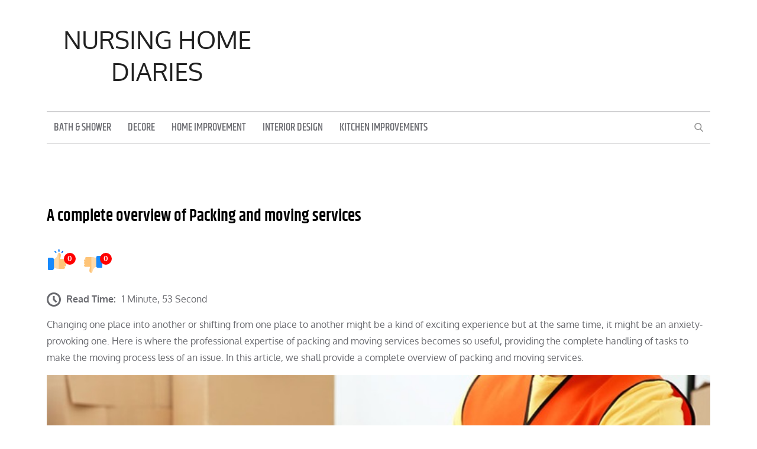

--- FILE ---
content_type: text/html; charset=UTF-8
request_url: https://nursinghomediaries.com/a-complete-overview-of-packing-and-moving-services/
body_size: 32599
content:
		<!DOCTYPE html>
			<html lang="en-US">
	<head>
		<meta charset="UTF-8">
		<meta name="viewport" content="width=device-width, initial-scale=1, maximum-scale=1">
		<link rel="profile" href="https://gmpg.org/xfn/11">
		<meta name='robots' content='index, follow, max-image-preview:large, max-snippet:-1, max-video-preview:-1' />

	<!-- This site is optimized with the Yoast SEO plugin v26.8 - https://yoast.com/product/yoast-seo-wordpress/ -->
	<title>A complete overview of Packing and moving services - Nursing Home Diaries</title>
	<link rel="canonical" href="https://nursinghomediaries.com/a-complete-overview-of-packing-and-moving-services/" />
	<meta property="og:locale" content="en_US" />
	<meta property="og:type" content="article" />
	<meta property="og:title" content="A complete overview of Packing and moving services - Nursing Home Diaries" />
	<meta property="og:description" content="Changing one place into another or shifting from one place to another might be a kind of exciting experience but at the same time, it&hellip;" />
	<meta property="og:url" content="https://nursinghomediaries.com/a-complete-overview-of-packing-and-moving-services/" />
	<meta property="og:site_name" content="Nursing Home Diaries" />
	<meta property="article:published_time" content="2024-02-16T13:30:07+00:00" />
	<meta property="article:modified_time" content="2024-02-16T13:30:54+00:00" />
	<meta property="og:image" content="https://nursinghomediaries.com/wp-content/uploads/2024/02/c-1.jpg" />
	<meta property="og:image:width" content="720" />
	<meta property="og:image:height" content="540" />
	<meta property="og:image:type" content="image/jpeg" />
	<meta name="author" content="Mary M. Lyons" />
	<meta name="twitter:card" content="summary_large_image" />
	<meta name="twitter:label1" content="Written by" />
	<meta name="twitter:data1" content="Mary M. Lyons" />
	<meta name="twitter:label2" content="Est. reading time" />
	<meta name="twitter:data2" content="2 minutes" />
	<script type="application/ld+json" class="yoast-schema-graph">{"@context":"https://schema.org","@graph":[{"@type":"Article","@id":"https://nursinghomediaries.com/a-complete-overview-of-packing-and-moving-services/#article","isPartOf":{"@id":"https://nursinghomediaries.com/a-complete-overview-of-packing-and-moving-services/"},"author":{"name":"Mary M. Lyons","@id":"https://nursinghomediaries.com/#/schema/person/c0a431c10d80a4891de276eb963afe69"},"headline":"A complete overview of Packing and moving services","datePublished":"2024-02-16T13:30:07+00:00","dateModified":"2024-02-16T13:30:54+00:00","mainEntityOfPage":{"@id":"https://nursinghomediaries.com/a-complete-overview-of-packing-and-moving-services/"},"wordCount":379,"commentCount":0,"image":{"@id":"https://nursinghomediaries.com/a-complete-overview-of-packing-and-moving-services/#primaryimage"},"thumbnailUrl":"https://nursinghomediaries.com/wp-content/uploads/2024/02/c-1.jpg","articleSection":["Moving"],"inLanguage":"en-US"},{"@type":"WebPage","@id":"https://nursinghomediaries.com/a-complete-overview-of-packing-and-moving-services/","url":"https://nursinghomediaries.com/a-complete-overview-of-packing-and-moving-services/","name":"A complete overview of Packing and moving services - Nursing Home Diaries","isPartOf":{"@id":"https://nursinghomediaries.com/#website"},"primaryImageOfPage":{"@id":"https://nursinghomediaries.com/a-complete-overview-of-packing-and-moving-services/#primaryimage"},"image":{"@id":"https://nursinghomediaries.com/a-complete-overview-of-packing-and-moving-services/#primaryimage"},"thumbnailUrl":"https://nursinghomediaries.com/wp-content/uploads/2024/02/c-1.jpg","datePublished":"2024-02-16T13:30:07+00:00","dateModified":"2024-02-16T13:30:54+00:00","author":{"@id":"https://nursinghomediaries.com/#/schema/person/c0a431c10d80a4891de276eb963afe69"},"breadcrumb":{"@id":"https://nursinghomediaries.com/a-complete-overview-of-packing-and-moving-services/#breadcrumb"},"inLanguage":"en-US","potentialAction":[{"@type":"ReadAction","target":["https://nursinghomediaries.com/a-complete-overview-of-packing-and-moving-services/"]}]},{"@type":"ImageObject","inLanguage":"en-US","@id":"https://nursinghomediaries.com/a-complete-overview-of-packing-and-moving-services/#primaryimage","url":"https://nursinghomediaries.com/wp-content/uploads/2024/02/c-1.jpg","contentUrl":"https://nursinghomediaries.com/wp-content/uploads/2024/02/c-1.jpg","width":720,"height":540},{"@type":"BreadcrumbList","@id":"https://nursinghomediaries.com/a-complete-overview-of-packing-and-moving-services/#breadcrumb","itemListElement":[{"@type":"ListItem","position":1,"name":"Home","item":"https://nursinghomediaries.com/"},{"@type":"ListItem","position":2,"name":"A complete overview of Packing and moving services"}]},{"@type":"WebSite","@id":"https://nursinghomediaries.com/#website","url":"https://nursinghomediaries.com/","name":"Nursing Home Diaries","description":"Home Blog","potentialAction":[{"@type":"SearchAction","target":{"@type":"EntryPoint","urlTemplate":"https://nursinghomediaries.com/?s={search_term_string}"},"query-input":{"@type":"PropertyValueSpecification","valueRequired":true,"valueName":"search_term_string"}}],"inLanguage":"en-US"},{"@type":"Person","@id":"https://nursinghomediaries.com/#/schema/person/c0a431c10d80a4891de276eb963afe69","name":"Mary M. Lyons","image":{"@type":"ImageObject","inLanguage":"en-US","@id":"https://nursinghomediaries.com/#/schema/person/image/","url":"https://secure.gravatar.com/avatar/637f518eea068ed964ece409b31aae03bd04d5290826102d45fd4174a866a426?s=96&d=mm&r=g","contentUrl":"https://secure.gravatar.com/avatar/637f518eea068ed964ece409b31aae03bd04d5290826102d45fd4174a866a426?s=96&d=mm&r=g","caption":"Mary M. Lyons"},"url":"https://nursinghomediaries.com/author/mary-m-lyons/"}]}</script>
	<!-- / Yoast SEO plugin. -->


<link href='https://fonts.gstatic.com' crossorigin rel='preconnect' />
<link rel="alternate" type="application/rss+xml" title="Nursing Home Diaries &raquo; Feed" href="https://nursinghomediaries.com/feed/" />
<link rel="alternate" title="oEmbed (JSON)" type="application/json+oembed" href="https://nursinghomediaries.com/wp-json/oembed/1.0/embed?url=https%3A%2F%2Fnursinghomediaries.com%2Fa-complete-overview-of-packing-and-moving-services%2F" />
<link rel="alternate" title="oEmbed (XML)" type="text/xml+oembed" href="https://nursinghomediaries.com/wp-json/oembed/1.0/embed?url=https%3A%2F%2Fnursinghomediaries.com%2Fa-complete-overview-of-packing-and-moving-services%2F&#038;format=xml" />
<style id='wp-img-auto-sizes-contain-inline-css' type='text/css'>
img:is([sizes=auto i],[sizes^="auto," i]){contain-intrinsic-size:3000px 1500px}
/*# sourceURL=wp-img-auto-sizes-contain-inline-css */
</style>
<style id='wp-emoji-styles-inline-css' type='text/css'>

	img.wp-smiley, img.emoji {
		display: inline !important;
		border: none !important;
		box-shadow: none !important;
		height: 1em !important;
		width: 1em !important;
		margin: 0 0.07em !important;
		vertical-align: -0.1em !important;
		background: none !important;
		padding: 0 !important;
	}
/*# sourceURL=wp-emoji-styles-inline-css */
</style>
<style id='wp-block-library-inline-css' type='text/css'>
:root{--wp-block-synced-color:#7a00df;--wp-block-synced-color--rgb:122,0,223;--wp-bound-block-color:var(--wp-block-synced-color);--wp-editor-canvas-background:#ddd;--wp-admin-theme-color:#007cba;--wp-admin-theme-color--rgb:0,124,186;--wp-admin-theme-color-darker-10:#006ba1;--wp-admin-theme-color-darker-10--rgb:0,107,160.5;--wp-admin-theme-color-darker-20:#005a87;--wp-admin-theme-color-darker-20--rgb:0,90,135;--wp-admin-border-width-focus:2px}@media (min-resolution:192dpi){:root{--wp-admin-border-width-focus:1.5px}}.wp-element-button{cursor:pointer}:root .has-very-light-gray-background-color{background-color:#eee}:root .has-very-dark-gray-background-color{background-color:#313131}:root .has-very-light-gray-color{color:#eee}:root .has-very-dark-gray-color{color:#313131}:root .has-vivid-green-cyan-to-vivid-cyan-blue-gradient-background{background:linear-gradient(135deg,#00d084,#0693e3)}:root .has-purple-crush-gradient-background{background:linear-gradient(135deg,#34e2e4,#4721fb 50%,#ab1dfe)}:root .has-hazy-dawn-gradient-background{background:linear-gradient(135deg,#faaca8,#dad0ec)}:root .has-subdued-olive-gradient-background{background:linear-gradient(135deg,#fafae1,#67a671)}:root .has-atomic-cream-gradient-background{background:linear-gradient(135deg,#fdd79a,#004a59)}:root .has-nightshade-gradient-background{background:linear-gradient(135deg,#330968,#31cdcf)}:root .has-midnight-gradient-background{background:linear-gradient(135deg,#020381,#2874fc)}:root{--wp--preset--font-size--normal:16px;--wp--preset--font-size--huge:42px}.has-regular-font-size{font-size:1em}.has-larger-font-size{font-size:2.625em}.has-normal-font-size{font-size:var(--wp--preset--font-size--normal)}.has-huge-font-size{font-size:var(--wp--preset--font-size--huge)}.has-text-align-center{text-align:center}.has-text-align-left{text-align:left}.has-text-align-right{text-align:right}.has-fit-text{white-space:nowrap!important}#end-resizable-editor-section{display:none}.aligncenter{clear:both}.items-justified-left{justify-content:flex-start}.items-justified-center{justify-content:center}.items-justified-right{justify-content:flex-end}.items-justified-space-between{justify-content:space-between}.screen-reader-text{border:0;clip-path:inset(50%);height:1px;margin:-1px;overflow:hidden;padding:0;position:absolute;width:1px;word-wrap:normal!important}.screen-reader-text:focus{background-color:#ddd;clip-path:none;color:#444;display:block;font-size:1em;height:auto;left:5px;line-height:normal;padding:15px 23px 14px;text-decoration:none;top:5px;width:auto;z-index:100000}html :where(.has-border-color){border-style:solid}html :where([style*=border-top-color]){border-top-style:solid}html :where([style*=border-right-color]){border-right-style:solid}html :where([style*=border-bottom-color]){border-bottom-style:solid}html :where([style*=border-left-color]){border-left-style:solid}html :where([style*=border-width]){border-style:solid}html :where([style*=border-top-width]){border-top-style:solid}html :where([style*=border-right-width]){border-right-style:solid}html :where([style*=border-bottom-width]){border-bottom-style:solid}html :where([style*=border-left-width]){border-left-style:solid}html :where(img[class*=wp-image-]){height:auto;max-width:100%}:where(figure){margin:0 0 1em}html :where(.is-position-sticky){--wp-admin--admin-bar--position-offset:var(--wp-admin--admin-bar--height,0px)}@media screen and (max-width:600px){html :where(.is-position-sticky){--wp-admin--admin-bar--position-offset:0px}}

/*# sourceURL=wp-block-library-inline-css */
</style><style id='global-styles-inline-css' type='text/css'>
:root{--wp--preset--aspect-ratio--square: 1;--wp--preset--aspect-ratio--4-3: 4/3;--wp--preset--aspect-ratio--3-4: 3/4;--wp--preset--aspect-ratio--3-2: 3/2;--wp--preset--aspect-ratio--2-3: 2/3;--wp--preset--aspect-ratio--16-9: 16/9;--wp--preset--aspect-ratio--9-16: 9/16;--wp--preset--color--black: #2f3633;--wp--preset--color--cyan-bluish-gray: #abb8c3;--wp--preset--color--white: #ffffff;--wp--preset--color--pale-pink: #f78da7;--wp--preset--color--vivid-red: #cf2e2e;--wp--preset--color--luminous-vivid-orange: #ff6900;--wp--preset--color--luminous-vivid-amber: #fcb900;--wp--preset--color--light-green-cyan: #7bdcb5;--wp--preset--color--vivid-green-cyan: #00d084;--wp--preset--color--pale-cyan-blue: #8ed1fc;--wp--preset--color--vivid-cyan-blue: #0693e3;--wp--preset--color--vivid-purple: #9b51e0;--wp--preset--color--blue: #2c7dfa;--wp--preset--color--green: #07d79c;--wp--preset--color--orange: #ff8737;--wp--preset--color--grey: #82868b;--wp--preset--gradient--vivid-cyan-blue-to-vivid-purple: linear-gradient(135deg,rgb(6,147,227) 0%,rgb(155,81,224) 100%);--wp--preset--gradient--light-green-cyan-to-vivid-green-cyan: linear-gradient(135deg,rgb(122,220,180) 0%,rgb(0,208,130) 100%);--wp--preset--gradient--luminous-vivid-amber-to-luminous-vivid-orange: linear-gradient(135deg,rgb(252,185,0) 0%,rgb(255,105,0) 100%);--wp--preset--gradient--luminous-vivid-orange-to-vivid-red: linear-gradient(135deg,rgb(255,105,0) 0%,rgb(207,46,46) 100%);--wp--preset--gradient--very-light-gray-to-cyan-bluish-gray: linear-gradient(135deg,rgb(238,238,238) 0%,rgb(169,184,195) 100%);--wp--preset--gradient--cool-to-warm-spectrum: linear-gradient(135deg,rgb(74,234,220) 0%,rgb(151,120,209) 20%,rgb(207,42,186) 40%,rgb(238,44,130) 60%,rgb(251,105,98) 80%,rgb(254,248,76) 100%);--wp--preset--gradient--blush-light-purple: linear-gradient(135deg,rgb(255,206,236) 0%,rgb(152,150,240) 100%);--wp--preset--gradient--blush-bordeaux: linear-gradient(135deg,rgb(254,205,165) 0%,rgb(254,45,45) 50%,rgb(107,0,62) 100%);--wp--preset--gradient--luminous-dusk: linear-gradient(135deg,rgb(255,203,112) 0%,rgb(199,81,192) 50%,rgb(65,88,208) 100%);--wp--preset--gradient--pale-ocean: linear-gradient(135deg,rgb(255,245,203) 0%,rgb(182,227,212) 50%,rgb(51,167,181) 100%);--wp--preset--gradient--electric-grass: linear-gradient(135deg,rgb(202,248,128) 0%,rgb(113,206,126) 100%);--wp--preset--gradient--midnight: linear-gradient(135deg,rgb(2,3,129) 0%,rgb(40,116,252) 100%);--wp--preset--font-size--small: 12px;--wp--preset--font-size--medium: 20px;--wp--preset--font-size--large: 36px;--wp--preset--font-size--x-large: 42px;--wp--preset--font-size--regular: 16px;--wp--preset--font-size--larger: 36px;--wp--preset--font-size--huge: 48px;--wp--preset--spacing--20: 0.44rem;--wp--preset--spacing--30: 0.67rem;--wp--preset--spacing--40: 1rem;--wp--preset--spacing--50: 1.5rem;--wp--preset--spacing--60: 2.25rem;--wp--preset--spacing--70: 3.38rem;--wp--preset--spacing--80: 5.06rem;--wp--preset--shadow--natural: 6px 6px 9px rgba(0, 0, 0, 0.2);--wp--preset--shadow--deep: 12px 12px 50px rgba(0, 0, 0, 0.4);--wp--preset--shadow--sharp: 6px 6px 0px rgba(0, 0, 0, 0.2);--wp--preset--shadow--outlined: 6px 6px 0px -3px rgb(255, 255, 255), 6px 6px rgb(0, 0, 0);--wp--preset--shadow--crisp: 6px 6px 0px rgb(0, 0, 0);}:where(.is-layout-flex){gap: 0.5em;}:where(.is-layout-grid){gap: 0.5em;}body .is-layout-flex{display: flex;}.is-layout-flex{flex-wrap: wrap;align-items: center;}.is-layout-flex > :is(*, div){margin: 0;}body .is-layout-grid{display: grid;}.is-layout-grid > :is(*, div){margin: 0;}:where(.wp-block-columns.is-layout-flex){gap: 2em;}:where(.wp-block-columns.is-layout-grid){gap: 2em;}:where(.wp-block-post-template.is-layout-flex){gap: 1.25em;}:where(.wp-block-post-template.is-layout-grid){gap: 1.25em;}.has-black-color{color: var(--wp--preset--color--black) !important;}.has-cyan-bluish-gray-color{color: var(--wp--preset--color--cyan-bluish-gray) !important;}.has-white-color{color: var(--wp--preset--color--white) !important;}.has-pale-pink-color{color: var(--wp--preset--color--pale-pink) !important;}.has-vivid-red-color{color: var(--wp--preset--color--vivid-red) !important;}.has-luminous-vivid-orange-color{color: var(--wp--preset--color--luminous-vivid-orange) !important;}.has-luminous-vivid-amber-color{color: var(--wp--preset--color--luminous-vivid-amber) !important;}.has-light-green-cyan-color{color: var(--wp--preset--color--light-green-cyan) !important;}.has-vivid-green-cyan-color{color: var(--wp--preset--color--vivid-green-cyan) !important;}.has-pale-cyan-blue-color{color: var(--wp--preset--color--pale-cyan-blue) !important;}.has-vivid-cyan-blue-color{color: var(--wp--preset--color--vivid-cyan-blue) !important;}.has-vivid-purple-color{color: var(--wp--preset--color--vivid-purple) !important;}.has-black-background-color{background-color: var(--wp--preset--color--black) !important;}.has-cyan-bluish-gray-background-color{background-color: var(--wp--preset--color--cyan-bluish-gray) !important;}.has-white-background-color{background-color: var(--wp--preset--color--white) !important;}.has-pale-pink-background-color{background-color: var(--wp--preset--color--pale-pink) !important;}.has-vivid-red-background-color{background-color: var(--wp--preset--color--vivid-red) !important;}.has-luminous-vivid-orange-background-color{background-color: var(--wp--preset--color--luminous-vivid-orange) !important;}.has-luminous-vivid-amber-background-color{background-color: var(--wp--preset--color--luminous-vivid-amber) !important;}.has-light-green-cyan-background-color{background-color: var(--wp--preset--color--light-green-cyan) !important;}.has-vivid-green-cyan-background-color{background-color: var(--wp--preset--color--vivid-green-cyan) !important;}.has-pale-cyan-blue-background-color{background-color: var(--wp--preset--color--pale-cyan-blue) !important;}.has-vivid-cyan-blue-background-color{background-color: var(--wp--preset--color--vivid-cyan-blue) !important;}.has-vivid-purple-background-color{background-color: var(--wp--preset--color--vivid-purple) !important;}.has-black-border-color{border-color: var(--wp--preset--color--black) !important;}.has-cyan-bluish-gray-border-color{border-color: var(--wp--preset--color--cyan-bluish-gray) !important;}.has-white-border-color{border-color: var(--wp--preset--color--white) !important;}.has-pale-pink-border-color{border-color: var(--wp--preset--color--pale-pink) !important;}.has-vivid-red-border-color{border-color: var(--wp--preset--color--vivid-red) !important;}.has-luminous-vivid-orange-border-color{border-color: var(--wp--preset--color--luminous-vivid-orange) !important;}.has-luminous-vivid-amber-border-color{border-color: var(--wp--preset--color--luminous-vivid-amber) !important;}.has-light-green-cyan-border-color{border-color: var(--wp--preset--color--light-green-cyan) !important;}.has-vivid-green-cyan-border-color{border-color: var(--wp--preset--color--vivid-green-cyan) !important;}.has-pale-cyan-blue-border-color{border-color: var(--wp--preset--color--pale-cyan-blue) !important;}.has-vivid-cyan-blue-border-color{border-color: var(--wp--preset--color--vivid-cyan-blue) !important;}.has-vivid-purple-border-color{border-color: var(--wp--preset--color--vivid-purple) !important;}.has-vivid-cyan-blue-to-vivid-purple-gradient-background{background: var(--wp--preset--gradient--vivid-cyan-blue-to-vivid-purple) !important;}.has-light-green-cyan-to-vivid-green-cyan-gradient-background{background: var(--wp--preset--gradient--light-green-cyan-to-vivid-green-cyan) !important;}.has-luminous-vivid-amber-to-luminous-vivid-orange-gradient-background{background: var(--wp--preset--gradient--luminous-vivid-amber-to-luminous-vivid-orange) !important;}.has-luminous-vivid-orange-to-vivid-red-gradient-background{background: var(--wp--preset--gradient--luminous-vivid-orange-to-vivid-red) !important;}.has-very-light-gray-to-cyan-bluish-gray-gradient-background{background: var(--wp--preset--gradient--very-light-gray-to-cyan-bluish-gray) !important;}.has-cool-to-warm-spectrum-gradient-background{background: var(--wp--preset--gradient--cool-to-warm-spectrum) !important;}.has-blush-light-purple-gradient-background{background: var(--wp--preset--gradient--blush-light-purple) !important;}.has-blush-bordeaux-gradient-background{background: var(--wp--preset--gradient--blush-bordeaux) !important;}.has-luminous-dusk-gradient-background{background: var(--wp--preset--gradient--luminous-dusk) !important;}.has-pale-ocean-gradient-background{background: var(--wp--preset--gradient--pale-ocean) !important;}.has-electric-grass-gradient-background{background: var(--wp--preset--gradient--electric-grass) !important;}.has-midnight-gradient-background{background: var(--wp--preset--gradient--midnight) !important;}.has-small-font-size{font-size: var(--wp--preset--font-size--small) !important;}.has-medium-font-size{font-size: var(--wp--preset--font-size--medium) !important;}.has-large-font-size{font-size: var(--wp--preset--font-size--large) !important;}.has-x-large-font-size{font-size: var(--wp--preset--font-size--x-large) !important;}
/*# sourceURL=global-styles-inline-css */
</style>

<style id='classic-theme-styles-inline-css' type='text/css'>
/*! This file is auto-generated */
.wp-block-button__link{color:#fff;background-color:#32373c;border-radius:9999px;box-shadow:none;text-decoration:none;padding:calc(.667em + 2px) calc(1.333em + 2px);font-size:1.125em}.wp-block-file__button{background:#32373c;color:#fff;text-decoration:none}
/*# sourceURL=/wp-includes/css/classic-themes.min.css */
</style>
<link rel='stylesheet' id='contact-form-7-css' href='https://nursinghomediaries.com/wp-content/plugins/contact-form-7/includes/css/styles.css?ver=6.1.4' type='text/css' media='all' />
<link rel='stylesheet' id='legit-news-fonts-css' href='https://nursinghomediaries.com/wp-content/fonts/d92432f31b222ffff85c0efa9b6c1cde.css?ver=1.0' type='text/css' media='all' />
<link rel='stylesheet' id='font-awesome-css' href='https://nursinghomediaries.com/wp-content/themes/legit-news/assets/css/font-awesome.min.css?ver=6.9' type='text/css' media='all' />
<link rel='stylesheet' id='slick-css' href='https://nursinghomediaries.com/wp-content/themes/legit-news/assets/css/slick.css?ver=6.9' type='text/css' media='all' />
<link rel='stylesheet' id='slick-theme-css' href='https://nursinghomediaries.com/wp-content/themes/legit-news/assets/css/slick-theme.css?ver=6.9' type='text/css' media='all' />
<link rel='stylesheet' id='legit-news-blocks-css' href='https://nursinghomediaries.com/wp-content/themes/legit-news/assets/css/blocks.min.css?ver=6.9' type='text/css' media='all' />
<link rel='stylesheet' id='legit-news-style-css' href='https://nursinghomediaries.com/wp-content/themes/legit-news/style.css?ver=6.9' type='text/css' media='all' />
<style id='legit-news-style-inline-css' type='text/css'>

			.site-title a {
				color: #212121;
			}
			.site-description {
				color: #212121;
			}.trail-items li:not(:last-child):after {
			    content: "/";
			    padding: 0 5px;
			    color: rgba(255, 255, 255, 0.30);
			}
/*# sourceURL=legit-news-style-inline-css */
</style>
<link rel='stylesheet' id='booster-extension-social-icons-css' href='https://nursinghomediaries.com/wp-content/plugins/booster-extension/assets/css/social-icons.min.css?ver=6.9' type='text/css' media='all' />
<link rel='stylesheet' id='booster-extension-style-css' href='https://nursinghomediaries.com/wp-content/plugins/booster-extension/assets/css/style.css?ver=6.9' type='text/css' media='all' />
<script type="text/javascript" src="https://nursinghomediaries.com/wp-includes/js/jquery/jquery.min.js?ver=3.7.1" id="jquery-core-js"></script>
<script type="text/javascript" src="https://nursinghomediaries.com/wp-includes/js/jquery/jquery-migrate.min.js?ver=3.4.1" id="jquery-migrate-js"></script>
<link rel="https://api.w.org/" href="https://nursinghomediaries.com/wp-json/" /><link rel="alternate" title="JSON" type="application/json" href="https://nursinghomediaries.com/wp-json/wp/v2/posts/644" /><link rel="EditURI" type="application/rsd+xml" title="RSD" href="https://nursinghomediaries.com/xmlrpc.php?rsd" />
<meta name="generator" content="WordPress 6.9" />
<link rel='shortlink' href='https://nursinghomediaries.com/?p=644' />
</head>

<body class="wp-singular post-template-default single single-post postid-644 single-format-standard wp-embed-responsive wp-theme-legit-news booster-extension group-blog wide no-sidebar">


		<div id="page" class="site">
			<a class="skip-link screen-reader-text" href="#content">Skip to content</a>
			<div class="menu-overlay"></div>

						<header id="masthead" class="site-header" role="banner">
		
		<div class="wrapper">
			<div class="site-branding-wrapper">
				<div class="site-branding" >
											<div id="site-details">
																<p class="site-title"><a href="https://nursinghomediaries.com/" rel="home">Nursing Home Diaries</a></p>
														</div>
									</div><!-- .site-branding -->

						
	
			</div><!-- .site-branding-wrapper -->
		</div><!-- .wrapper -->

				<button class="menu-toggle" aria-controls="primary-menu" aria-expanded="false">
			<svg class="icon icon-menu " aria-hidden="true" role="img"> <use href="#icon-menu" xlink:href="#icon-menu"></use> </svg><svg class="icon icon-close " aria-hidden="true" role="img"> <use href="#icon-close" xlink:href="#icon-close"></use> </svg>		
			<span class="menu-label">Primary Menu</span>			
		</button>
		<nav id="site-navigation" class="main-navigation" role="navigation" aria-label="Primary Menu">
			<div class="wrapper">
				<ul id="primary-menu" class="menu nav-menu"><li id="menu-item-107" class="menu-item menu-item-type-taxonomy menu-item-object-category menu-item-107"><a href="https://nursinghomediaries.com/category/bath-shower/">Bath &amp; Shower</a></li>
<li id="menu-item-108" class="menu-item menu-item-type-taxonomy menu-item-object-category menu-item-108"><a href="https://nursinghomediaries.com/category/decore/">Decore</a></li>
<li id="menu-item-109" class="menu-item menu-item-type-taxonomy menu-item-object-category menu-item-109"><a href="https://nursinghomediaries.com/category/home-improvement/">Home Improvement</a></li>
<li id="menu-item-110" class="menu-item menu-item-type-taxonomy menu-item-object-category menu-item-110"><a href="https://nursinghomediaries.com/category/interior-design/">Interior Design</a></li>
<li id="menu-item-111" class="menu-item menu-item-type-taxonomy menu-item-object-category menu-item-111"><a href="https://nursinghomediaries.com/category/kitchen-improvements/">Kitchen Improvements</a></li>
<li class="search-menu"><a href="#" class=""><span class="screen-reader-text">search</span><svg class="icon icon-search " aria-hidden="true" role="img"> <use href="#icon-search" xlink:href="#icon-search"></use> </svg><svg class="icon icon-close " aria-hidden="true" role="img"> <use href="#icon-close" xlink:href="#icon-close"></use> </svg></a><div id="search">
<form role="search" method="get"  class="search-form" action="https://nursinghomediaries.com/">
	<label for="s">
		<span class="screen-reader-text">Search for:</span>
	</label>
	<input type="search" class="search-field" placeholder="Search &hellip;" value="" name="s" id="s"/>
	<button type="submit" class="search-submit"><svg class="icon icon-search " aria-hidden="true" role="img"> <use href="#icon-search" xlink:href="#icon-search"></use> </svg><span class="screen-reader-text">Search</span></button>
</form></div></li></ul>        	</div><!-- .wrapper -->
		</nav><!-- #site-navigation -->
				</header><!-- #masthead -->
				<div id="content" class="site-content">
		
<div id="inner-content-wrapper" class="wrapper page-section">
    <div id="primary" class="content-area">
        <main id="main" class="site-main" role="main">
            <div class="single-wrapper">
				
<article id="post-644" class="post-644 post type-post status-publish format-standard has-post-thumbnail hentry category-moving">
		
    <div class="entry-container">
		<div class="entry-meta">
            <span class="cat-links">
            			</span>				
        </div>
		<header class="entry-header">
			<h1 class="entry-title">A complete overview of Packing and moving services</h1>
		</header>
		<div class="entry-content">
		
			<div class="twp-like-dislike-button twp-like-dislike-thumb">

				
				<span data-id="644" id="twp-post-like" class="twp-post-like-dislike can-like">
		            <img src="https://nursinghomediaries.com/wp-content/plugins/booster-extension//assets/icon/thumbs-up.svg" />		        </span>

				<span class="twp-like-count">
		            0		        </span>

				
				<span data-id="644" id="twp-post-dislike" class="twp-post-like-dislike can-dislike ">
		            <img src="https://nursinghomediaries.com/wp-content/plugins/booster-extension//assets/icon/thumbs-down.svg" />		            
		        </span>

				<span class="twp-dislike-count">
		            0		        </span>

			</div>

		<div class='booster-block booster-read-block'>
                <div class="twp-read-time">
                	<i class="booster-icon twp-clock"></i> <span>Read Time:</span>1 Minute, 53 Second                </div>

            </div><p>Changing one place into another or shifting from one place to another might be a kind of exciting experience but at the same time, it might be an anxiety-provoking one. Here is where the professional expertise of packing and moving services becomes so useful, providing the complete handling of tasks to make the moving process less of an issue. In this article, we shall provide a complete overview of packing and moving services.</p>
<p><img fetchpriority="high" decoding="async" class="aligncenter size-full wp-image-645" src="https://nursinghomediaries.com/wp-content/uploads/2024/02/c-1.jpg" alt="" width="720" height="540" srcset="https://nursinghomediaries.com/wp-content/uploads/2024/02/c-1.jpg 720w, https://nursinghomediaries.com/wp-content/uploads/2024/02/c-1-300x225.jpg 300w" sizes="(max-width: 720px) 100vw, 720px" /></p>
<h2>Moving Specialists</h2>
<p>The packing and moving companies are professional organizations, that are specialized in assisting people and businesses with the transit of various items from one place to another with security and speed. Such services usually involve a mix of problem-solving strategies that are bent on meeting the individual needs of different clients.</p>
<h2>Skilled Handlers</h2>
<p>The primary service of packing and moving companies is to assist in the job of packing different items. Skilled handlers are instructed by experts on how to package properly all kinds of objects and to protect them from any damage. Only quality materials and proper practices are utilized to pack and move the items. <a href="https://maximoving.com/service/connecticut/"><strong>Connecticut movers</strong></a> are well known for high-quality services.</p>
<h2>Following a Specific Moving Protocol</h2>
<p>Furthermore, besides the packing, the services also involved a process of loading and unloading belongings from the moving vehicles. It can be quite hard and dangerous for untrained people to carry out such a strenuous task. Hiring a moving company means you&#8217;ll have the benefit of staff with proper skills and training. They know how to handle the logistics of loading and unloading.</p>
<h2>Incorporating a Transportation Fleet</h2>
<p>Right after packing, transport is the next most important phase in moving services. Professional enterprises mainly have a fleet of well-kept, movable vehicles that are suitable for short and long-distance transportation. The type of vehicle one opts for is always based on the volume or kind of goods being transported.</p>
<h2>Final Overview</h2>
<p>Movers and packing services have a tremendous influence on the very challenging process of moving; therefore, they greatly empower people to fulfill the tasks associated with it. A complete array of transfer services that could take all the troubles of professional packing, secure transportation, and unpacking will make moving a stress-free activity for individuals and businesses.</p>


		<div class=" twp-social-share  booster-clear">

						    <header class="twp-plugin-title twp-share-title">
			        <h2>Share</h2>
			    </header>
			
		    <div class="twp-share-container">
				<div class="twp-social-icons twp-social-facebook">										<a class="twp-icon-holder" rel="nofollow"  onclick="twp_be_popup_new_window( event,'https://www.facebook.com/sharer/sharer.php?u=http://nursinghomediaries.com/a-complete-overview-of-packing-and-moving-services/'); "  href="https://www.facebook.com/sharer/sharer.php?u=http://nursinghomediaries.com/a-complete-overview-of-packing-and-moving-services/" >
			                                <span class="twp-social-count"><span class="booster-svg-icon"><svg class="booster-svg" aria-hidden="true" role="img" focusable="false" viewBox="0 0 24 24" xmlns="http://www.w3.org/2000/svg" width="24" height="24"><path fill="currentColor" d="M 23.25 9 L 15 9 L 15 0.75 C 15 0.335938 14.664062 0 14.25 0 L 9.75 0 C 9.335938 0 9 0.335938 9 0.75 L 9 9 L 0.75 9 C 0.335938 9 0 9.335938 0 9.75 L 0 14.25 C 0 14.664062 0.335938 15 0.75 15 L 9 15 L 9 23.25 C 9 23.664062 9.335938 24 9.75 24 L 14.25 24 C 14.664062 24 15 23.664062 15 23.25 L 15 15 L 23.25 15 C 23.664062 15 24 14.664062 24 14.25 L 24 9.75 C 24 9.335938 23.664062 9 23.25 9 Z M 23.25 9" /></svg></span></span>												<span class="twp-share-media">

													<span class="twp-share-label">
                                                        <span class="booster-svg-icon"><svg class="booster-svg" aria-hidden="true" role="img" focusable="false" viewBox="0 0 24 24" xmlns="http://www.w3.org/2000/svg" width="24" height="24"><path fill="currentColor" d="M22.675 0h-21.35c-.732 0-1.325.593-1.325 1.325v21.351c0 .731.593 1.324 1.325 1.324h11.495v-9.294h-3.128v-3.622h3.128v-2.671c0-3.1 1.893-4.788 4.659-4.788 1.325 0 2.463.099 2.795.143v3.24l-1.918.001c-1.504 0-1.795.715-1.795 1.763v2.313h3.587l-.467 3.622h-3.12v9.293h6.116c.73 0 1.323-.593 1.323-1.325v-21.35c0-.732-.593-1.325-1.325-1.325z" /></svg></span>
				                                        <span class="twp-label-title">
				                                            Facebook				                                        </span>
				                                    </span>
												</span>
																					</a>
									</div><div class="twp-social-icons twp-social-twitter">										<a class="twp-icon-holder" rel="nofollow"  onclick="twp_be_popup_new_window( event,'https://twitter.com/intent/tweet?text=A%20complete%20overview%20of%20Packing%20and%20moving%20services&#038;url=http://nursinghomediaries.com/a-complete-overview-of-packing-and-moving-services/'); "  href="https://twitter.com/intent/tweet?text=A%20complete%20overview%20of%20Packing%20and%20moving%20services&#038;url=http://nursinghomediaries.com/a-complete-overview-of-packing-and-moving-services/" >
			                                <span class="twp-social-count"><span class="booster-svg-icon"><svg class="booster-svg" aria-hidden="true" role="img" focusable="false" viewBox="0 0 24 24" xmlns="http://www.w3.org/2000/svg" width="24" height="24"><path fill="currentColor" d="M 23.25 9 L 15 9 L 15 0.75 C 15 0.335938 14.664062 0 14.25 0 L 9.75 0 C 9.335938 0 9 0.335938 9 0.75 L 9 9 L 0.75 9 C 0.335938 9 0 9.335938 0 9.75 L 0 14.25 C 0 14.664062 0.335938 15 0.75 15 L 9 15 L 9 23.25 C 9 23.664062 9.335938 24 9.75 24 L 14.25 24 C 14.664062 24 15 23.664062 15 23.25 L 15 15 L 23.25 15 C 23.664062 15 24 14.664062 24 14.25 L 24 9.75 C 24 9.335938 23.664062 9 23.25 9 Z M 23.25 9" /></svg></span></span>												<span class="twp-share-media">
													<span class="twp-share-label">
                                                        <span class="booster-svg-icon"><svg class="booster-svg" aria-hidden="true" role="img" focusable="false" viewBox="0 0 24 24" xmlns="http://www.w3.org/2000/svg" width="24" height="24"><path fill="currentColor" d="M18.244 2.25h3.308l-7.227 8.26 8.502 11.24H16.17l-5.214-6.817L4.99 21.75H1.68l7.73-8.835L1.254 2.25H8.08l4.713 6.231zm-1.161 17.52h1.833L7.084 4.126H5.117z"></path></svg></span>
				                                        <span class="twp-label-title">
				                                            Twitter				                                        </span>
												    </span>
												</span>
																					</a>
									</div><div class="twp-social-icons twp-social-pinterest">										<a class="twp-icon-holder" rel="nofollow" href="javascript:twp_be_pinterest()">
											<span class="twp-social-count"><span class="booster-svg-icon"><svg class="booster-svg" aria-hidden="true" role="img" focusable="false" viewBox="0 0 24 24" xmlns="http://www.w3.org/2000/svg" width="24" height="24"><path fill="currentColor" d="M 23.25 9 L 15 9 L 15 0.75 C 15 0.335938 14.664062 0 14.25 0 L 9.75 0 C 9.335938 0 9 0.335938 9 0.75 L 9 9 L 0.75 9 C 0.335938 9 0 9.335938 0 9.75 L 0 14.25 C 0 14.664062 0.335938 15 0.75 15 L 9 15 L 9 23.25 C 9 23.664062 9.335938 24 9.75 24 L 14.25 24 C 14.664062 24 15 23.664062 15 23.25 L 15 15 L 23.25 15 C 23.664062 15 24 14.664062 24 14.25 L 24 9.75 C 24 9.335938 23.664062 9 23.25 9 Z M 23.25 9" /></svg></span></span>				                                <span class="twp-share-media">
													<span class="twp-share-label">
                                                        <span class="booster-svg-icon"><svg class="booster-svg" aria-hidden="true" role="img" focusable="false" viewBox="0 0 24 24" xmlns="http://www.w3.org/2000/svg" width="24" height="24"><path fill="currentColor" d="M12.289,2C6.617,2,3.606,5.648,3.606,9.622c0,1.846,1.025,4.146,2.666,4.878c0.25,0.111,0.381,0.063,0.439-0.169 c0.044-0.175,0.267-1.029,0.365-1.428c0.032-0.128,0.017-0.237-0.091-0.362C6.445,11.911,6.01,10.75,6.01,9.668 c0-2.777,2.194-5.464,5.933-5.464c3.23,0,5.49,2.108,5.49,5.122c0,3.407-1.794,5.768-4.13,5.768c-1.291,0-2.257-1.021-1.948-2.277 c0.372-1.495,1.089-3.112,1.089-4.191c0-0.967-0.542-1.775-1.663-1.775c-1.319,0-2.379,1.309-2.379,3.059 c0,1.115,0.394,1.869,0.394,1.869s-1.302,5.279-1.54,6.261c-0.405,1.666,0.053,4.368,0.094,4.604 c0.021,0.126,0.167,0.169,0.25,0.063c0.129-0.165,1.699-2.419,2.142-4.051c0.158-0.59,0.817-2.995,0.817-2.995 c0.43,0.784,1.681,1.446,3.013,1.446c3.963,0,6.822-3.494,6.822-7.833C20.394,5.112,16.849,2,12.289,2"></path></svg></span>
				                                        <span class="twp-label-title">
				                                            Pinterest				                                        </span>
				                                    </span>
												</span>
																					</a>
									</div><div class="twp-social-icons twp-social-linkedin">										<a class="twp-icon-holder" rel="nofollow"  onclick="twp_be_popup_new_window( event,'http://www.linkedin.com/shareArticle?mini=true&#038;title=A%20complete%20overview%20of%20Packing%20and%20moving%20services&#038;url=http://nursinghomediaries.com/a-complete-overview-of-packing-and-moving-services/'); "  href="http://www.linkedin.com/shareArticle?mini=true&#038;title=A%20complete%20overview%20of%20Packing%20and%20moving%20services&#038;url=http://nursinghomediaries.com/a-complete-overview-of-packing-and-moving-services/" >
																							<span class="twp-share-media">
				                                    <span class="share-media-nocount">
													    <svg class="booster-svg" aria-hidden="true" role="img" focusable="false" viewBox="0 0 24 24" xmlns="http://www.w3.org/2000/svg" width="24" height="24"><path fill="currentColor" d="M19.7,3H4.3C3.582,3,3,3.582,3,4.3v15.4C3,20.418,3.582,21,4.3,21h15.4c0.718,0,1.3-0.582,1.3-1.3V4.3 C21,3.582,20.418,3,19.7,3z M8.339,18.338H5.667v-8.59h2.672V18.338z M7.004,8.574c-0.857,0-1.549-0.694-1.549-1.548 c0-0.855,0.691-1.548,1.549-1.548c0.854,0,1.547,0.694,1.547,1.548C8.551,7.881,7.858,8.574,7.004,8.574z M18.339,18.338h-2.669 v-4.177c0-0.996-0.017-2.278-1.387-2.278c-1.389,0-1.601,1.086-1.601,2.206v4.249h-2.667v-8.59h2.559v1.174h0.037 c0.356-0.675,1.227-1.387,2.526-1.387c2.703,0,3.203,1.779,3.203,4.092V18.338z"></path></svg>				                                    </span>
													<span class="twp-share-label twp-label-title">
				                                        LinkedIn				                                    </span>
												</span>
																					</a>
										</div>			</div>
		</div>

	            
            <div class="booster-block booster-author-block">
                <div class="be-author-details layout-square align-left">
                    <div class="be-author-wrapper">
                        <div class="booster-row">
                            <div class="booster-column booster-column-two booster-column-mobile">
                                <div class="be-author-image">
                                    <img alt='' src='https://secure.gravatar.com/avatar/637f518eea068ed964ece409b31aae03bd04d5290826102d45fd4174a866a426?s=400&#038;d=mm&#038;r=g' class='avatar avatar-400 photo avatar-img' height='400' width='400' />                                </div>
                            </div>
                            <div class="booster-column booster-column-eight booster-column-mobile">
                                <div class="author-details">
                                                                            <header class="twp-plugin-title twp-author-title">
                                            <h2>About Post Author</h2>
                                        </header>
                                                                        <h4 class="be-author-meta be-author-name">
                                        <a href="https://nursinghomediaries.com/author/mary-m-lyons/" class="booster-url-link">
                                            Mary M. Lyons                                        </a>
                                    </h4>
                                                                                                                <div class="be-author-meta be-author-email">
                                            <a href="mailto: Lyons@nursinghomediaries.com" class="booster-url-link">
                                                <span class="booster-svg-icon booster-svg-envelope"><svg class="booster-svg" aria-hidden="true" role="img" focusable="false" viewBox="0 0 24 24" xmlns="http://www.w3.org/2000/svg" width="24" height="24"><path fill="currentColor" d="M0 3v18h24v-18h-24zm6.623 7.929l-4.623 5.712v-9.458l4.623 3.746zm-4.141-5.929h19.035l-9.517 7.713-9.518-7.713zm5.694 7.188l3.824 3.099 3.83-3.104 5.612 6.817h-18.779l5.513-6.812zm9.208-1.264l4.616-3.741v9.348l-4.616-5.607z" /></svg></span>Lyons@nursinghomediaries.com                                            </a>
                                        </div>
                                                                                                                                            </div>
                                <div class="be-author-profiles">
                                                                                                                                                                                                                                                                                                                                                                                                                                                                                                                                                                                                                                                                                                                                                                                                                                                                                                                                                                                                                                                                                </div>
                            </div>
                        </div>
                    </div>
                </div>
            </div>
                    <div class="booster-block booster-reactions-block">
            <div class="twp-reactions-icons">
                
                <div class="twp-reacts-wrap">
                    <a react-data="be-react-1" post-id="644" class="be-face-icons un-reacted" href="javascript:void(0)">
                        <img decoding="async" src="https://nursinghomediaries.com/wp-content/plugins/booster-extension//assets/icon/happy.svg" alt="Happy">
                    </a>
                    <div class="twp-reaction-title">
                        Happy                    </div>
                    <div class="twp-count-percent">
                                                    <span style="display: none;" class="twp-react-count">0</span>
                        
                                                <span class="twp-react-percent"><span>0</span> %</span>
                                            </div>
                </div>

                <div class="twp-reacts-wrap">
                    <a react-data="be-react-2" post-id="644" class="be-face-icons un-reacted" href="javascript:void(0)">
                        <img decoding="async" src="https://nursinghomediaries.com/wp-content/plugins/booster-extension//assets/icon/sad.svg" alt="Sad">
                    </a>
                    <div class="twp-reaction-title">
                        Sad                    </div>
                    <div class="twp-count-percent">
                                                    <span style="display: none;" class="twp-react-count">0</span>
                                                                        <span class="twp-react-percent"><span>0</span> %</span>
                                            </div>
                </div>

                <div class="twp-reacts-wrap">
                    <a react-data="be-react-3" post-id="644" class="be-face-icons un-reacted" href="javascript:void(0)">
                        <img decoding="async" src="https://nursinghomediaries.com/wp-content/plugins/booster-extension//assets/icon/excited.svg" alt="Excited">
                    </a>
                    <div class="twp-reaction-title">
                        Excited                    </div>
                    <div class="twp-count-percent">
                                                    <span style="display: none;" class="twp-react-count">0</span>
                                                                        <span class="twp-react-percent"><span>0</span> %</span>
                                            </div>
                </div>

                <div class="twp-reacts-wrap">
                    <a react-data="be-react-6" post-id="644" class="be-face-icons un-reacted" href="javascript:void(0)">
                        <img decoding="async" src="https://nursinghomediaries.com/wp-content/plugins/booster-extension//assets/icon/sleepy.svg" alt="Sleepy">
                    </a>
                    <div class="twp-reaction-title">
                        Sleepy                    </div>
                    <div class="twp-count-percent">
                                                    <span style="display: none;" class="twp-react-count">0</span>
                        
                                                <span class="twp-react-percent"><span>0</span> %</span>
                                            </div>
                </div>

                <div class="twp-reacts-wrap">
                    <a react-data="be-react-4" post-id="644" class="be-face-icons un-reacted" href="javascript:void(0)">
                        <img decoding="async" src="https://nursinghomediaries.com/wp-content/plugins/booster-extension//assets/icon/angry.svg" alt="Angry">
                    </a>
                    <div class="twp-reaction-title">Angry</div>
                    <div class="twp-count-percent">
                                                    <span style="display: none;" class="twp-react-count">0</span>
                                                                        <span class="twp-react-percent"><span>0</span> %</span>
                        
                    </div>
                </div>

                <div class="twp-reacts-wrap">
                    <a react-data="be-react-5" post-id="644" class="be-face-icons un-reacted" href="javascript:void(0)">
                        <img decoding="async" src="https://nursinghomediaries.com/wp-content/plugins/booster-extension//assets/icon/surprise.svg" alt="Surprise">
                    </a>
                    <div class="twp-reaction-title">Surprise</div>
                    <div class="twp-count-percent">
                                                    <span style="display: none;" class="twp-react-count">0</span>
                                                                        <span class="twp-react-percent"><span>0</span> %</span>
                                            </div>
                </div>

            </div>
        </div>

    		</div>
    </div><!-- .entry-container -->
    <div class="entry-meta">
    	    </div>
	</article><!-- #post-## -->

	<nav class="navigation post-navigation" aria-label="Posts">
		<h2 class="screen-reader-text">Post navigation</h2>
		<div class="nav-links"><div class="nav-previous"><a href="https://nursinghomediaries.com/pest-control-in-healthcare-facilities-safety-and-compliance/" rel="prev"><svg class="icon icon-arrow-right " aria-hidden="true" role="img"> <use href="#icon-arrow-right" xlink:href="#icon-arrow-right"></use> </svg><span>Pest Control in Healthcare Facilities: Safety and Compliance</span></a></div><div class="nav-next"><a href="https://nursinghomediaries.com/the-prana-recuperator-advantage-offering-fresh-air-revolution/" rel="next"><span>The Prana Recuperator Advantage Offering Fresh Air Revolution</span><svg class="icon icon-arrow-right " aria-hidden="true" role="img"> <use href="#icon-arrow-right" xlink:href="#icon-arrow-right"></use> </svg></a></div></div>
	</nav>			</div><!-- .single-post-wrapper -->
		</main><!-- #main -->
	</div><!-- #primary -->

	</div><!-- .page-section -->
		</div><!-- #content -->
				<footer id="colophon" class="site-footer" role="contentinfo">
		<div class="wrapper"><div class="footer-widgets-area page-section col-3"  ><div class="hentry"><section id="legit_news_recent_post-5" class="widget widget_recent_news"><div class="widget-header"><h2 class="widget-title">Latest Posts</div></h2><ul>                <li>
                    <a href="https://nursinghomediaries.com/renovation-trade-offs-in-singapore-every-owner-should-know/">
                        <img width="150" height="150" src="https://nursinghomediaries.com/wp-content/uploads/2025/12/Homes-150x150.jpg" class="attachment-thumbnail size-thumbnail wp-post-image" alt="Renovation Trade-Offs in Singapore Every Owner Should Know" decoding="async" loading="lazy" />                    </a>
                    <div class="entry-container">
                    <span class="posted-on"><span class="screen-reader-text">Posted on</span> <a href="https://nursinghomediaries.com/2025/12/" rel="bookmark"><time class="entry-date published" datetime="2025-12-12T09:35:45+00:00">December 12, 2025</time><time class="updated" datetime="2025-12-29T09:49:50+00:00">December 29, 2025</time></a></span> 
                    <header class="entry-header">
                        <h2 class="entry-title"><a href="https://nursinghomediaries.com/renovation-trade-offs-in-singapore-every-owner-should-know/">Renovation Trade-Offs in Singapore Every Owner Should Know</a></h2>
                    </header>
                    </div><!-- .entry-container -->
                </li>

                            <li>
                    <a href="https://nursinghomediaries.com/illuminate-your-world-endless-possibilities-with-led-strip-lights/">
                        <img width="150" height="150" src="https://nursinghomediaries.com/wp-content/uploads/2025/02/c-150x150.jpg" class="attachment-thumbnail size-thumbnail wp-post-image" alt="Illuminate Your World: Endless Possibilities with LED Strip Lights" decoding="async" loading="lazy" />                    </a>
                    <div class="entry-container">
                    <span class="posted-on"><span class="screen-reader-text">Posted on</span> <a href="https://nursinghomediaries.com/2025/02/" rel="bookmark"><time class="entry-date published" datetime="2025-02-01T11:36:16+00:00">February 1, 2025</time><time class="updated" datetime="2025-02-01T11:43:17+00:00">February 1, 2025</time></a></span> 
                    <header class="entry-header">
                        <h2 class="entry-title"><a href="https://nursinghomediaries.com/illuminate-your-world-endless-possibilities-with-led-strip-lights/">Illuminate Your World: Endless Possibilities with LED Strip Lights</a></h2>
                    </header>
                    </div><!-- .entry-container -->
                </li>

            </ul></section></div><!-- .hentry --><div class="hentry"><section id="categories-4" class="widget widget_categories"><div class="widget-header"><h2 class="widget-title">Categories</div></h2>
			<ul>
					<li class="cat-item cat-item-1"><a href="https://nursinghomediaries.com/category/bath-shower/">Bath &amp; Shower</a>
</li>
	<li class="cat-item cat-item-112"><a href="https://nursinghomediaries.com/category/cleaning/">Cleaning</a>
</li>
	<li class="cat-item cat-item-214"><a href="https://nursinghomediaries.com/category/construction/">Construction</a>
</li>
	<li class="cat-item cat-item-2"><a href="https://nursinghomediaries.com/category/decore/">Decore</a>
</li>
	<li class="cat-item cat-item-147"><a href="https://nursinghomediaries.com/category/flooring/">Flooring</a>
</li>
	<li class="cat-item cat-item-228"><a href="https://nursinghomediaries.com/category/furniture/">Furniture</a>
</li>
	<li class="cat-item cat-item-4"><a href="https://nursinghomediaries.com/category/home-improvement/">Home Improvement</a>
</li>
	<li class="cat-item cat-item-5"><a href="https://nursinghomediaries.com/category/interior-design/">Interior Design</a>
</li>
	<li class="cat-item cat-item-6"><a href="https://nursinghomediaries.com/category/kitchen-improvements/">Kitchen Improvements</a>
</li>
	<li class="cat-item cat-item-164"><a href="https://nursinghomediaries.com/category/moving/">Moving</a>
</li>
	<li class="cat-item cat-item-113"><a href="https://nursinghomediaries.com/category/plumbing/">Plumbing</a>
</li>
	<li class="cat-item cat-item-111"><a href="https://nursinghomediaries.com/category/pool/">Pool</a>
</li>
	<li class="cat-item cat-item-114"><a href="https://nursinghomediaries.com/category/real-estate/">Real Estate</a>
</li>
	<li class="cat-item cat-item-109"><a href="https://nursinghomediaries.com/category/roofing/">Roofing</a>
</li>
			</ul>

			</section><section id="search-4" class="widget widget_search"><div class="widget-header"><h2 class="widget-title">Search</div></h2>
<form role="search" method="get"  class="search-form" action="https://nursinghomediaries.com/">
	<label for="s">
		<span class="screen-reader-text">Search for:</span>
	</label>
	<input type="search" class="search-field" placeholder="Search &hellip;" value="" name="s" id="s"/>
	<button type="submit" class="search-submit"><svg class="icon icon-search " aria-hidden="true" role="img"> <use href="#icon-search" xlink:href="#icon-search"></use> </svg><span class="screen-reader-text">Search</span></button>
</form></section></div><!-- .hentry --><div class="hentry"><section id="text-3" class="widget widget_text"><div class="widget-header"><h2 class="widget-title">Kitchen Renovation</div></h2>			<div class="textwidget"><p><img loading="lazy" decoding="async" class="aligncenter wp-image-121 size-full" src="https://nursinghomediaries.com/wp-content/uploads/2022/07/home-improvements-kitchen.gif" alt="" width="220" height="220" /></p>
</div>
		</section></div><!-- .hentry --></div></div>		<div class="site-info">
            <div class="wrapper">
                <span>
                	Copyright &copy; 2026 <a href="https://nursinghomediaries.com/">Nursing Home Diaries</a>. All Rights Reserved | Legit News&nbsp;by&nbsp;<a target="_blank" href="https://themepalace.com">Theme Palace</a>            	</span>
            </div><!-- .wrapper -->    
        </div><!-- .site-info -->

					<div class="backtotop"><svg class="icon icon-up " aria-hidden="true" role="img"> <use href="#icon-up" xlink:href="#icon-up"></use> </svg></div>
				</footer>
				</div><!-- #page -->
		
<script type="speculationrules">
{"prefetch":[{"source":"document","where":{"and":[{"href_matches":"/*"},{"not":{"href_matches":["/wp-*.php","/wp-admin/*","/wp-content/uploads/*","/wp-content/*","/wp-content/plugins/*","/wp-content/themes/legit-news/*","/*\\?(.+)"]}},{"not":{"selector_matches":"a[rel~=\"nofollow\"]"}},{"not":{"selector_matches":".no-prefetch, .no-prefetch a"}}]},"eagerness":"conservative"}]}
</script>
<script type="text/javascript" src="https://nursinghomediaries.com/wp-includes/js/dist/hooks.min.js?ver=dd5603f07f9220ed27f1" id="wp-hooks-js"></script>
<script type="text/javascript" src="https://nursinghomediaries.com/wp-includes/js/dist/i18n.min.js?ver=c26c3dc7bed366793375" id="wp-i18n-js"></script>
<script type="text/javascript" id="wp-i18n-js-after">
/* <![CDATA[ */
wp.i18n.setLocaleData( { 'text direction\u0004ltr': [ 'ltr' ] } );
//# sourceURL=wp-i18n-js-after
/* ]]> */
</script>
<script type="text/javascript" src="https://nursinghomediaries.com/wp-content/plugins/contact-form-7/includes/swv/js/index.js?ver=6.1.4" id="swv-js"></script>
<script type="text/javascript" id="contact-form-7-js-before">
/* <![CDATA[ */
var wpcf7 = {
    "api": {
        "root": "https:\/\/nursinghomediaries.com\/wp-json\/",
        "namespace": "contact-form-7\/v1"
    },
    "cached": 1
};
//# sourceURL=contact-form-7-js-before
/* ]]> */
</script>
<script type="text/javascript" src="https://nursinghomediaries.com/wp-content/plugins/contact-form-7/includes/js/index.js?ver=6.1.4" id="contact-form-7-js"></script>
<script type="text/javascript" src="https://nursinghomediaries.com/wp-content/themes/legit-news/assets/js/skip-link-focus-fix.min.js?ver=20160412" id="legit-news-skip-link-focus-fix-js"></script>
<script type="text/javascript" id="legit-news-navigation-js-extra">
/* <![CDATA[ */
var legit_news_l10n = {"quote":"\u003Csvg class=\"icon icon-quote-right \" aria-hidden=\"true\" role=\"img\"\u003E \u003Cuse href=\"#icon-quote-right\" xlink:href=\"#icon-quote-right\"\u003E\u003C/use\u003E \u003C/svg\u003E","expand":"Expand child menu","collapse":"Collapse child menu","icon":"\u003Csvg class=\"icon icon-down \" aria-hidden=\"true\" role=\"img\"\u003E \u003Cuse href=\"#icon-down\" xlink:href=\"#icon-down\"\u003E\u003C/use\u003E \u003Cspan class=\"svg-fallback icon-down\"\u003E\u003C/span\u003E\u003C/svg\u003E"};
//# sourceURL=legit-news-navigation-js-extra
/* ]]> */
</script>
<script type="text/javascript" src="https://nursinghomediaries.com/wp-content/themes/legit-news/assets/js/navigation.min.js?ver=20151215" id="legit-news-navigation-js"></script>
<script type="text/javascript" src="https://nursinghomediaries.com/wp-content/themes/legit-news/assets/js/slick.min.js?ver=6.9" id="jquery-slick-js"></script>
<script type="text/javascript" src="https://nursinghomediaries.com/wp-content/themes/legit-news/assets/js/theia-sticky-sidebar.min.js?ver=6.9" id="theia-sticky-js"></script>
<script type="text/javascript" src="https://nursinghomediaries.com/wp-content/themes/legit-news/assets/js/custom.js?ver=20151215" id="legit-news-custom-js"></script>
<script type="text/javascript" id="booster-extension-frontend-script-js-extra">
/* <![CDATA[ */
var booster_extension_frontend_script = {"ajax_url":"https://nursinghomediaries.com/wp-admin/admin-ajax.php","ajax_nonce":"3ae36f4db9"};
//# sourceURL=booster-extension-frontend-script-js-extra
/* ]]> */
</script>
<script type="text/javascript" src="https://nursinghomediaries.com/wp-content/plugins/booster-extension/assets/js/frontend.js?ver=1.0.0" id="booster-extension-frontend-script-js"></script>
<script id="wp-emoji-settings" type="application/json">
{"baseUrl":"https://s.w.org/images/core/emoji/17.0.2/72x72/","ext":".png","svgUrl":"https://s.w.org/images/core/emoji/17.0.2/svg/","svgExt":".svg","source":{"concatemoji":"https://nursinghomediaries.com/wp-includes/js/wp-emoji-release.min.js?ver=6.9"}}
</script>
<script type="module">
/* <![CDATA[ */
/*! This file is auto-generated */
const a=JSON.parse(document.getElementById("wp-emoji-settings").textContent),o=(window._wpemojiSettings=a,"wpEmojiSettingsSupports"),s=["flag","emoji"];function i(e){try{var t={supportTests:e,timestamp:(new Date).valueOf()};sessionStorage.setItem(o,JSON.stringify(t))}catch(e){}}function c(e,t,n){e.clearRect(0,0,e.canvas.width,e.canvas.height),e.fillText(t,0,0);t=new Uint32Array(e.getImageData(0,0,e.canvas.width,e.canvas.height).data);e.clearRect(0,0,e.canvas.width,e.canvas.height),e.fillText(n,0,0);const a=new Uint32Array(e.getImageData(0,0,e.canvas.width,e.canvas.height).data);return t.every((e,t)=>e===a[t])}function p(e,t){e.clearRect(0,0,e.canvas.width,e.canvas.height),e.fillText(t,0,0);var n=e.getImageData(16,16,1,1);for(let e=0;e<n.data.length;e++)if(0!==n.data[e])return!1;return!0}function u(e,t,n,a){switch(t){case"flag":return n(e,"\ud83c\udff3\ufe0f\u200d\u26a7\ufe0f","\ud83c\udff3\ufe0f\u200b\u26a7\ufe0f")?!1:!n(e,"\ud83c\udde8\ud83c\uddf6","\ud83c\udde8\u200b\ud83c\uddf6")&&!n(e,"\ud83c\udff4\udb40\udc67\udb40\udc62\udb40\udc65\udb40\udc6e\udb40\udc67\udb40\udc7f","\ud83c\udff4\u200b\udb40\udc67\u200b\udb40\udc62\u200b\udb40\udc65\u200b\udb40\udc6e\u200b\udb40\udc67\u200b\udb40\udc7f");case"emoji":return!a(e,"\ud83e\u1fac8")}return!1}function f(e,t,n,a){let r;const o=(r="undefined"!=typeof WorkerGlobalScope&&self instanceof WorkerGlobalScope?new OffscreenCanvas(300,150):document.createElement("canvas")).getContext("2d",{willReadFrequently:!0}),s=(o.textBaseline="top",o.font="600 32px Arial",{});return e.forEach(e=>{s[e]=t(o,e,n,a)}),s}function r(e){var t=document.createElement("script");t.src=e,t.defer=!0,document.head.appendChild(t)}a.supports={everything:!0,everythingExceptFlag:!0},new Promise(t=>{let n=function(){try{var e=JSON.parse(sessionStorage.getItem(o));if("object"==typeof e&&"number"==typeof e.timestamp&&(new Date).valueOf()<e.timestamp+604800&&"object"==typeof e.supportTests)return e.supportTests}catch(e){}return null}();if(!n){if("undefined"!=typeof Worker&&"undefined"!=typeof OffscreenCanvas&&"undefined"!=typeof URL&&URL.createObjectURL&&"undefined"!=typeof Blob)try{var e="postMessage("+f.toString()+"("+[JSON.stringify(s),u.toString(),c.toString(),p.toString()].join(",")+"));",a=new Blob([e],{type:"text/javascript"});const r=new Worker(URL.createObjectURL(a),{name:"wpTestEmojiSupports"});return void(r.onmessage=e=>{i(n=e.data),r.terminate(),t(n)})}catch(e){}i(n=f(s,u,c,p))}t(n)}).then(e=>{for(const n in e)a.supports[n]=e[n],a.supports.everything=a.supports.everything&&a.supports[n],"flag"!==n&&(a.supports.everythingExceptFlag=a.supports.everythingExceptFlag&&a.supports[n]);var t;a.supports.everythingExceptFlag=a.supports.everythingExceptFlag&&!a.supports.flag,a.supports.everything||((t=a.source||{}).concatemoji?r(t.concatemoji):t.wpemoji&&t.twemoji&&(r(t.twemoji),r(t.wpemoji)))});
//# sourceURL=https://nursinghomediaries.com/wp-includes/js/wp-emoji-loader.min.js
/* ]]> */
</script>
<svg style="position: absolute; width: 0; height: 0; overflow: hidden;" version="1.1" xmlns="http://www.w3.org/2000/svg" xmlns:xlink="http://www.w3.org/1999/xlink">
<defs>
<symbol id="icon-behance" viewBox="0 0 37 32">
<path class="path1" d="M33 6.054h-9.125v2.214h9.125v-2.214zM28.5 13.661q-1.607 0-2.607 0.938t-1.107 2.545h7.286q-0.321-3.482-3.571-3.482zM28.786 24.107q1.125 0 2.179-0.571t1.357-1.554h3.946q-1.786 5.482-7.625 5.482-3.821 0-6.080-2.357t-2.259-6.196q0-3.714 2.33-6.17t6.009-2.455q2.464 0 4.295 1.214t2.732 3.196 0.902 4.429q0 0.304-0.036 0.839h-11.75q0 1.982 1.027 3.063t2.973 1.080zM4.946 23.214h5.286q3.661 0 3.661-2.982 0-3.214-3.554-3.214h-5.393v6.196zM4.946 13.625h5.018q1.393 0 2.205-0.652t0.813-2.027q0-2.571-3.393-2.571h-4.643v5.25zM0 4.536h10.607q1.554 0 2.768 0.25t2.259 0.848 1.607 1.723 0.563 2.75q0 3.232-3.071 4.696 2.036 0.571 3.071 2.054t1.036 3.643q0 1.339-0.438 2.438t-1.179 1.848-1.759 1.268-2.161 0.75-2.393 0.232h-10.911v-22.5z"></path>
</symbol>
<symbol id="icon-deviantart" viewBox="0 0 18 32">
<path class="path1" d="M18.286 5.411l-5.411 10.393 0.429 0.554h4.982v7.411h-9.054l-0.786 0.536-2.536 4.875-0.536 0.536h-5.375v-5.411l5.411-10.411-0.429-0.536h-4.982v-7.411h9.054l0.786-0.536 2.536-4.875 0.536-0.536h5.375v5.411z"></path>
</symbol>
<symbol id="icon-right-quotation-mark" viewBox="0 0 475.082 475.081">
<path d="M164.454,36.547H54.818c-15.229,0-28.171,5.33-38.832,15.987C5.33,63.193,0,76.135,0,91.365v109.632
c0,15.229,5.327,28.169,15.986,38.826c10.66,10.656,23.606,15.988,38.832,15.988h63.953c7.611,0,14.084,2.666,19.414,7.994
c5.33,5.325,7.994,11.8,7.994,19.417v9.131c0,20.177-7.139,37.397-21.413,51.675c-14.275,14.271-31.499,21.409-51.678,21.409
H54.818c-4.952,0-9.233,1.813-12.851,5.427c-3.615,3.614-5.424,7.898-5.424,12.847v36.549c0,4.941,1.809,9.233,5.424,12.848
c3.621,3.613,7.898,5.427,12.851,5.427h18.271c19.797,0,38.688-3.86,56.676-11.566c17.987-7.707,33.546-18.131,46.68-31.265
c13.131-13.135,23.553-28.691,31.261-46.679c7.707-17.987,11.562-36.877,11.562-56.671V91.361c0-15.23-5.33-28.171-15.987-38.828
S179.679,36.547,164.454,36.547z"></path>
<path d="M459.089,52.534c-10.656-10.657-23.599-15.987-38.828-15.987H310.629c-15.229,0-28.171,5.33-38.828,15.987
c-10.656,10.66-15.984,23.601-15.984,38.831v109.632c0,15.229,5.328,28.169,15.984,38.826
c10.657,10.656,23.6,15.988,38.828,15.988h63.953c7.611,0,14.089,2.666,19.418,7.994c5.324,5.328,7.994,11.8,7.994,19.417v9.131
c0,20.177-7.139,37.397-21.416,51.675c-14.274,14.271-31.494,21.409-51.675,21.409h-18.274c-4.948,0-9.233,1.813-12.847,5.427
c-3.617,3.614-5.428,7.898-5.428,12.847v36.549c0,4.941,1.811,9.233,5.428,12.848c3.613,3.613,7.898,5.427,12.847,5.427h18.274
c19.794,0,38.684-3.86,56.674-11.566c17.984-7.707,33.541-18.131,46.676-31.265c13.134-13.135,23.562-28.695,31.265-46.679
c7.706-17.983,11.563-36.877,11.563-56.671V91.361C475.078,76.131,469.753,63.19,459.089,52.534z"></path>
</symbol>
<symbol id="icon-medium" viewBox="0 0 32 32">
<path class="path1" d="M10.661 7.518v20.946q0 0.446-0.223 0.759t-0.652 0.313q-0.304 0-0.589-0.143l-8.304-4.161q-0.375-0.179-0.634-0.598t-0.259-0.83v-20.357q0-0.357 0.179-0.607t0.518-0.25q0.25 0 0.786 0.268l9.125 4.571q0.054 0.054 0.054 0.089zM11.804 9.321l9.536 15.464-9.536-4.75v-10.714zM32 9.643v18.821q0 0.446-0.25 0.723t-0.679 0.277-0.839-0.232l-7.875-3.929zM31.946 7.5q0 0.054-4.58 7.491t-5.366 8.705l-6.964-11.321 5.786-9.411q0.304-0.5 0.929-0.5 0.25 0 0.464 0.107l9.661 4.821q0.071 0.036 0.071 0.107z"></path>
</symbol>
<symbol id="icon-slideshare" viewBox="0 0 32 32">
<path class="path1" d="M15.589 13.214q0 1.482-1.134 2.545t-2.723 1.063-2.723-1.063-1.134-2.545q0-1.5 1.134-2.554t2.723-1.054 2.723 1.054 1.134 2.554zM24.554 13.214q0 1.482-1.125 2.545t-2.732 1.063q-1.589 0-2.723-1.063t-1.134-2.545q0-1.5 1.134-2.554t2.723-1.054q1.607 0 2.732 1.054t1.125 2.554zM28.571 16.429v-11.911q0-1.554-0.571-2.205t-1.982-0.652h-19.857q-1.482 0-2.009 0.607t-0.527 2.25v12.018q0.768 0.411 1.58 0.714t1.446 0.5 1.446 0.33 1.268 0.196 1.25 0.071 1.045 0.009 1.009-0.036 0.795-0.036q1.214-0.018 1.696 0.482 0.107 0.107 0.179 0.161 0.464 0.446 1.089 0.911 0.125-1.625 2.107-1.554 0.089 0 0.652 0.027t0.768 0.036 0.813 0.018 0.946-0.018 0.973-0.080 1.089-0.152 1.107-0.241 1.196-0.348 1.205-0.482 1.286-0.616zM31.482 16.339q-2.161 2.661-6.643 4.5 1.5 5.089-0.411 8.304-1.179 2.018-3.268 2.643-1.857 0.571-3.25-0.268-1.536-0.911-1.464-2.929l-0.018-5.821v-0.018q-0.143-0.036-0.438-0.107t-0.42-0.089l-0.018 6.036q0.071 2.036-1.482 2.929-1.411 0.839-3.268 0.268-2.089-0.643-3.25-2.679-1.875-3.214-0.393-8.268-4.482-1.839-6.643-4.5-0.446-0.661-0.071-1.125t1.071 0.018q0.054 0.036 0.196 0.125t0.196 0.143v-12.393q0-1.286 0.839-2.196t2.036-0.911h22.446q1.196 0 2.036 0.911t0.839 2.196v12.393l0.375-0.268q0.696-0.482 1.071-0.018t-0.071 1.125z"></path>
</symbol>
<symbol id="icon-snapchat-ghost" viewBox="0 0 30 32">
<path class="path1" d="M15.143 2.286q2.393-0.018 4.295 1.223t2.92 3.438q0.482 1.036 0.482 3.196 0 0.839-0.161 3.411 0.25 0.125 0.5 0.125 0.321 0 0.911-0.241t0.911-0.241q0.518 0 1 0.321t0.482 0.821q0 0.571-0.563 0.964t-1.232 0.563-1.232 0.518-0.563 0.848q0 0.268 0.214 0.768 0.661 1.464 1.83 2.679t2.58 1.804q0.5 0.214 1.429 0.411 0.5 0.107 0.5 0.625 0 1.25-3.911 1.839-0.125 0.196-0.196 0.696t-0.25 0.83-0.589 0.33q-0.357 0-1.107-0.116t-1.143-0.116q-0.661 0-1.107 0.089-0.571 0.089-1.125 0.402t-1.036 0.679-1.036 0.723-1.357 0.598-1.768 0.241q-0.929 0-1.723-0.241t-1.339-0.598-1.027-0.723-1.036-0.679-1.107-0.402q-0.464-0.089-1.125-0.089-0.429 0-1.17 0.134t-1.045 0.134q-0.446 0-0.625-0.33t-0.25-0.848-0.196-0.714q-3.911-0.589-3.911-1.839 0-0.518 0.5-0.625 0.929-0.196 1.429-0.411 1.393-0.571 2.58-1.804t1.83-2.679q0.214-0.5 0.214-0.768 0-0.5-0.563-0.848t-1.241-0.527-1.241-0.563-0.563-0.938q0-0.482 0.464-0.813t0.982-0.33q0.268 0 0.857 0.232t0.946 0.232q0.321 0 0.571-0.125-0.161-2.536-0.161-3.393 0-2.179 0.482-3.214 1.143-2.446 3.071-3.536t4.714-1.125z"></path>
</symbol>
<symbol id="icon-yelp" viewBox="0 0 27 32">
<path class="path1" d="M13.804 23.554v2.268q-0.018 5.214-0.107 5.446-0.214 0.571-0.911 0.714-0.964 0.161-3.241-0.679t-2.902-1.589q-0.232-0.268-0.304-0.643-0.018-0.214 0.071-0.464 0.071-0.179 0.607-0.839t3.232-3.857q0.018 0 1.071-1.25 0.268-0.339 0.705-0.438t0.884 0.063q0.429 0.179 0.67 0.518t0.223 0.75zM11.143 19.071q-0.054 0.982-0.929 1.25l-2.143 0.696q-4.911 1.571-5.214 1.571-0.625-0.036-0.964-0.643-0.214-0.446-0.304-1.339-0.143-1.357 0.018-2.973t0.536-2.223 1-0.571q0.232 0 3.607 1.375 1.25 0.518 2.054 0.839l1.5 0.607q0.411 0.161 0.634 0.545t0.205 0.866zM25.893 24.375q-0.125 0.964-1.634 2.875t-2.42 2.268q-0.661 0.25-1.125-0.125-0.25-0.179-3.286-5.125l-0.839-1.375q-0.25-0.375-0.205-0.821t0.348-0.821q0.625-0.768 1.482-0.464 0.018 0.018 2.125 0.714 3.625 1.179 4.321 1.42t0.839 0.366q0.5 0.393 0.393 1.089zM13.893 13.089q0.089 1.821-0.964 2.179-1.036 0.304-2.036-1.268l-6.75-10.679q-0.143-0.625 0.339-1.107 0.732-0.768 3.705-1.598t4.009-0.563q0.714 0.179 0.875 0.804 0.054 0.321 0.393 5.455t0.429 6.777zM25.714 15.018q0.054 0.696-0.464 1.054-0.268 0.179-5.875 1.536-1.196 0.268-1.625 0.411l0.018-0.036q-0.411 0.107-0.821-0.071t-0.661-0.571q-0.536-0.839 0-1.554 0.018-0.018 1.339-1.821 2.232-3.054 2.679-3.643t0.607-0.696q0.5-0.339 1.161-0.036 0.857 0.411 2.196 2.384t1.446 2.991v0.054z"></path>
</symbol>
<symbol id="icon-vine" viewBox="0 0 27 32">
<path class="path1" d="M26.732 14.768v3.536q-1.804 0.411-3.536 0.411-1.161 2.429-2.955 4.839t-3.241 3.848-2.286 1.902q-1.429 0.804-2.893-0.054-0.5-0.304-1.080-0.777t-1.518-1.491-1.83-2.295-1.92-3.286-1.884-4.357-1.634-5.616-1.259-6.964h5.054q0.464 3.893 1.25 7.116t1.866 5.661 2.17 4.205 2.5 3.482q3.018-3.018 5.125-7.25-2.536-1.286-3.982-3.929t-1.446-5.946q0-3.429 1.857-5.616t5.071-2.188q3.179 0 4.875 1.884t1.696 5.313q0 2.839-1.036 5.107-0.125 0.018-0.348 0.054t-0.821 0.036-1.125-0.107-1.107-0.455-0.902-0.92q0.554-1.839 0.554-3.286 0-1.554-0.518-2.357t-1.411-0.804q-0.946 0-1.518 0.884t-0.571 2.509q0 3.321 1.875 5.241t4.768 1.92q1.107 0 2.161-0.25z"></path>
</symbol>
<symbol id="icon-vk" viewBox="0 0 35 32">
<path class="path1" d="M34.232 9.286q0.411 1.143-2.679 5.25-0.429 0.571-1.161 1.518-1.393 1.786-1.607 2.339-0.304 0.732 0.25 1.446 0.304 0.375 1.446 1.464h0.018l0.071 0.071q2.518 2.339 3.411 3.946 0.054 0.089 0.116 0.223t0.125 0.473-0.009 0.607-0.446 0.491-1.054 0.223l-4.571 0.071q-0.429 0.089-1-0.089t-0.929-0.393l-0.357-0.214q-0.536-0.375-1.25-1.143t-1.223-1.384-1.089-1.036-1.009-0.277q-0.054 0.018-0.143 0.063t-0.304 0.259-0.384 0.527-0.304 0.929-0.116 1.384q0 0.268-0.063 0.491t-0.134 0.33l-0.071 0.089q-0.321 0.339-0.946 0.393h-2.054q-1.268 0.071-2.607-0.295t-2.348-0.946-1.839-1.179-1.259-1.027l-0.446-0.429q-0.179-0.179-0.491-0.536t-1.277-1.625-1.893-2.696-2.188-3.768-2.33-4.857q-0.107-0.286-0.107-0.482t0.054-0.286l0.071-0.107q0.268-0.339 1.018-0.339l4.893-0.036q0.214 0.036 0.411 0.116t0.286 0.152l0.089 0.054q0.286 0.196 0.429 0.571 0.357 0.893 0.821 1.848t0.732 1.455l0.286 0.518q0.518 1.071 1 1.857t0.866 1.223 0.741 0.688 0.607 0.25 0.482-0.089q0.036-0.018 0.089-0.089t0.214-0.393 0.241-0.839 0.17-1.446 0-2.232q-0.036-0.714-0.161-1.304t-0.25-0.821l-0.107-0.214q-0.446-0.607-1.518-0.768-0.232-0.036 0.089-0.429 0.304-0.339 0.679-0.536 0.946-0.464 4.268-0.429 1.464 0.018 2.411 0.232 0.357 0.089 0.598 0.241t0.366 0.429 0.188 0.571 0.063 0.813-0.018 0.982-0.045 1.259-0.027 1.473q0 0.196-0.018 0.75t-0.009 0.857 0.063 0.723 0.205 0.696 0.402 0.438q0.143 0.036 0.304 0.071t0.464-0.196 0.679-0.616 0.929-1.196 1.214-1.92q1.071-1.857 1.911-4.018 0.071-0.179 0.179-0.313t0.196-0.188l0.071-0.054 0.089-0.045t0.232-0.054 0.357-0.009l5.143-0.036q0.696-0.089 1.143 0.045t0.554 0.295z"></path>
</symbol>
<symbol id="icon-search" viewBox="0 0 56.966 56.966">
<path d="M55.146,51.887L41.588,37.786c3.486-4.144,5.396-9.358,5.396-14.786c0-12.682-10.318-23-23-23s-23,10.318-23,23s10.318,23,23,23c4.761,0,9.298-1.436,13.177-4.162l13.661,14.208c0.571,0.593,1.339,0.92,2.162,0.92c0.779,0,1.518-0.297,2.079-0.837C56.255,54.982,56.293,53.08,55.146,51.887z M23.984,6c9.374,0,17,7.626,17,17s-7.626,17-17,17s-17-7.626-17-17S14.61,6,23.984,6z"/>
</symbol>
<symbol id="icon-envelope-o" viewBox="0 0 32 32">
<path class="path1" d="M29.714 26.857v-13.714q-0.571 0.643-1.232 1.179-4.786 3.679-7.607 6.036-0.911 0.768-1.482 1.196t-1.545 0.866-1.83 0.438h-0.036q-0.857 0-1.83-0.438t-1.545-0.866-1.482-1.196q-2.821-2.357-7.607-6.036-0.661-0.536-1.232-1.179v13.714q0 0.232 0.17 0.402t0.402 0.17h26.286q0.232 0 0.402-0.17t0.17-0.402zM29.714 8.089v-0.438t-0.009-0.232-0.054-0.223-0.098-0.161-0.161-0.134-0.25-0.045h-26.286q-0.232 0-0.402 0.17t-0.17 0.402q0 3 2.625 5.071 3.446 2.714 7.161 5.661 0.107 0.089 0.625 0.527t0.821 0.67 0.795 0.563 0.902 0.491 0.768 0.161h0.036q0.357 0 0.768-0.161t0.902-0.491 0.795-0.563 0.821-0.67 0.625-0.527q3.714-2.946 7.161-5.661 0.964-0.768 1.795-2.063t0.83-2.348zM32 7.429v19.429q0 1.179-0.839 2.018t-2.018 0.839h-26.286q-1.179 0-2.018-0.839t-0.839-2.018v-19.429q0-1.179 0.839-2.018t2.018-0.839h26.286q1.179 0 2.018 0.839t0.839 2.018z"></path>
</symbol>
<symbol id="icon-close" viewBox="0 0 612 612">
<polygon points="612,36.004 576.521,0.603 306,270.608 35.478,0.603 0,36.004 270.522,306.011 0,575.997 35.478,611.397 306,341.411 576.521,611.397 612,575.997 341.459,306.011"/>
</symbol>
<symbol id="icon-angle-down" viewBox="0 0 21 32">
<path class="path1" d="M19.196 13.143q0 0.232-0.179 0.411l-8.321 8.321q-0.179 0.179-0.411 0.179t-0.411-0.179l-8.321-8.321q-0.179-0.179-0.179-0.411t0.179-0.411l0.893-0.893q0.179-0.179 0.411-0.179t0.411 0.179l7.018 7.018 7.018-7.018q0.179-0.179 0.411-0.179t0.411 0.179l0.893 0.893q0.179 0.179 0.179 0.411z"></path>
</symbol>
<symbol id="icon-folder-open" viewBox="0 0 34 32">
<path class="path1" d="M33.554 17q0 0.554-0.554 1.179l-6 7.071q-0.768 0.911-2.152 1.545t-2.563 0.634h-19.429q-0.607 0-1.080-0.232t-0.473-0.768q0-0.554 0.554-1.179l6-7.071q0.768-0.911 2.152-1.545t2.563-0.634h19.429q0.607 0 1.080 0.232t0.473 0.768zM27.429 10.857v2.857h-14.857q-1.679 0-3.518 0.848t-2.929 2.134l-6.107 7.179q0-0.071-0.009-0.223t-0.009-0.223v-17.143q0-1.643 1.179-2.821t2.821-1.179h5.714q1.643 0 2.821 1.179t1.179 2.821v0.571h9.714q1.643 0 2.821 1.179t1.179 2.821z"></path>
</symbol>
<symbol id="icon-twitter" viewBox="0 0 30 32">
<path class="path1" d="M28.929 7.286q-1.196 1.75-2.893 2.982 0.018 0.25 0.018 0.75 0 2.321-0.679 4.634t-2.063 4.437-3.295 3.759-4.607 2.607-5.768 0.973q-4.839 0-8.857-2.589 0.625 0.071 1.393 0.071 4.018 0 7.161-2.464-1.875-0.036-3.357-1.152t-2.036-2.848q0.589 0.089 1.089 0.089 0.768 0 1.518-0.196-2-0.411-3.313-1.991t-1.313-3.67v-0.071q1.214 0.679 2.607 0.732-1.179-0.786-1.875-2.054t-0.696-2.75q0-1.571 0.786-2.911 2.161 2.661 5.259 4.259t6.634 1.777q-0.143-0.679-0.143-1.321 0-2.393 1.688-4.080t4.080-1.688q2.5 0 4.214 1.821 1.946-0.375 3.661-1.393-0.661 2.054-2.536 3.179 1.661-0.179 3.321-0.893z"></path>
</symbol>
<symbol id="icon-facebook" viewBox="0 0 19 32">
<path class="path1" d="M17.125 0.214v4.714h-2.804q-1.536 0-2.071 0.643t-0.536 1.929v3.375h5.232l-0.696 5.286h-4.536v13.554h-5.464v-13.554h-4.554v-5.286h4.554v-3.893q0-3.321 1.857-5.152t4.946-1.83q2.625 0 4.071 0.214z"></path>
</symbol>
<symbol id="icon-github" viewBox="0 0 27 32">
<path class="path1" d="M13.714 2.286q3.732 0 6.884 1.839t4.991 4.991 1.839 6.884q0 4.482-2.616 8.063t-6.759 4.955q-0.482 0.089-0.714-0.125t-0.232-0.536q0-0.054 0.009-1.366t0.009-2.402q0-1.732-0.929-2.536 1.018-0.107 1.83-0.321t1.679-0.696 1.446-1.188 0.946-1.875 0.366-2.688q0-2.125-1.411-3.679 0.661-1.625-0.143-3.643-0.5-0.161-1.446 0.196t-1.643 0.786l-0.679 0.429q-1.661-0.464-3.429-0.464t-3.429 0.464q-0.286-0.196-0.759-0.482t-1.491-0.688-1.518-0.241q-0.804 2.018-0.143 3.643-1.411 1.554-1.411 3.679 0 1.518 0.366 2.679t0.938 1.875 1.438 1.196 1.679 0.696 1.83 0.321q-0.696 0.643-0.875 1.839-0.375 0.179-0.804 0.268t-1.018 0.089-1.17-0.384-0.991-1.116q-0.339-0.571-0.866-0.929t-0.884-0.429l-0.357-0.054q-0.375 0-0.518 0.080t-0.089 0.205 0.161 0.25 0.232 0.214l0.125 0.089q0.393 0.179 0.777 0.679t0.563 0.911l0.179 0.411q0.232 0.679 0.786 1.098t1.196 0.536 1.241 0.125 0.991-0.063l0.411-0.071q0 0.679 0.009 1.58t0.009 0.973q0 0.321-0.232 0.536t-0.714 0.125q-4.143-1.375-6.759-4.955t-2.616-8.063q0-3.732 1.839-6.884t4.991-4.991 6.884-1.839zM5.196 21.982q0.054-0.125-0.125-0.214-0.179-0.054-0.232 0.036-0.054 0.125 0.125 0.214 0.161 0.107 0.232-0.036zM5.75 22.589q0.125-0.089-0.036-0.286-0.179-0.161-0.286-0.054-0.125 0.089 0.036 0.286 0.179 0.179 0.286 0.054zM6.286 23.393q0.161-0.125 0-0.339-0.143-0.232-0.304-0.107-0.161 0.089 0 0.321t0.304 0.125zM7.036 24.143q0.143-0.143-0.071-0.339-0.214-0.214-0.357-0.054-0.161 0.143 0.071 0.339 0.214 0.214 0.357 0.054zM8.054 24.589q0.054-0.196-0.232-0.286-0.268-0.071-0.339 0.125t0.232 0.268q0.268 0.107 0.339-0.107zM9.179 24.679q0-0.232-0.304-0.196-0.286 0-0.286 0.196 0 0.232 0.304 0.196 0.286 0 0.286-0.196zM10.214 24.5q-0.036-0.196-0.321-0.161-0.286 0.054-0.25 0.268t0.321 0.143 0.25-0.25z"></path>
</symbol>
<symbol id="icon-menu" viewBox="0 0 40 40">
<rect y="7" width="40" height="2"/>
<rect y="19" width="40" height="2"/>
<rect y="31" width="40" height="2"/>
</symbol>
<symbol id="icon-google-plus" viewBox="0 0 41 32">
<path class="path1" d="M25.661 16.304q0 3.714-1.554 6.616t-4.429 4.536-6.589 1.634q-2.661 0-5.089-1.036t-4.179-2.786-2.786-4.179-1.036-5.089 1.036-5.089 2.786-4.179 4.179-2.786 5.089-1.036q5.107 0 8.768 3.429l-3.554 3.411q-2.089-2.018-5.214-2.018-2.196 0-4.063 1.107t-2.955 3.009-1.089 4.152 1.089 4.152 2.955 3.009 4.063 1.107q1.482 0 2.723-0.411t2.045-1.027 1.402-1.402 0.875-1.482 0.384-1.321h-7.429v-4.5h12.357q0.214 1.125 0.214 2.179zM41.143 14.125v3.75h-3.732v3.732h-3.75v-3.732h-3.732v-3.75h3.732v-3.732h3.75v3.732h3.732z"></path>
</symbol>
<symbol id="icon-linkedin" viewBox="0 0 27 32">
<path class="path1" d="M6.232 11.161v17.696h-5.893v-17.696h5.893zM6.607 5.696q0.018 1.304-0.902 2.179t-2.42 0.875h-0.036q-1.464 0-2.357-0.875t-0.893-2.179q0-1.321 0.92-2.188t2.402-0.866 2.375 0.866 0.911 2.188zM27.429 18.714v10.143h-5.875v-9.464q0-1.875-0.723-2.938t-2.259-1.063q-1.125 0-1.884 0.616t-1.134 1.527q-0.196 0.536-0.196 1.446v9.875h-5.875q0.036-7.125 0.036-11.554t-0.018-5.286l-0.018-0.857h5.875v2.571h-0.036q0.357-0.571 0.732-1t1.009-0.929 1.554-0.777 2.045-0.277q3.054 0 4.911 2.027t1.857 5.938z"></path>
</symbol>
<symbol id="icon-quote-right" viewBox="0 0 30 32">
<path class="path1" d="M13.714 5.714v12.571q0 1.857-0.723 3.545t-1.955 2.92-2.92 1.955-3.545 0.723h-1.143q-0.464 0-0.804-0.339t-0.339-0.804v-2.286q0-0.464 0.339-0.804t0.804-0.339h1.143q1.893 0 3.232-1.339t1.339-3.232v-0.571q0-0.714-0.5-1.214t-1.214-0.5h-4q-1.429 0-2.429-1t-1-2.429v-6.857q0-1.429 1-2.429t2.429-1h6.857q1.429 0 2.429 1t1 2.429zM29.714 5.714v12.571q0 1.857-0.723 3.545t-1.955 2.92-2.92 1.955-3.545 0.723h-1.143q-0.464 0-0.804-0.339t-0.339-0.804v-2.286q0-0.464 0.339-0.804t0.804-0.339h1.143q1.893 0 3.232-1.339t1.339-3.232v-0.571q0-0.714-0.5-1.214t-1.214-0.5h-4q-1.429 0-2.429-1t-1-2.429v-6.857q0-1.429 1-2.429t2.429-1h6.857q1.429 0 2.429 1t1 2.429z"></path>
</symbol>
<symbol id="icon-mail-reply" viewBox="0 0 32 32">
<path class="path1" d="M32 20q0 2.964-2.268 8.054-0.054 0.125-0.188 0.429t-0.241 0.536-0.232 0.393q-0.214 0.304-0.5 0.304-0.268 0-0.42-0.179t-0.152-0.446q0-0.161 0.045-0.473t0.045-0.42q0.089-1.214 0.089-2.196 0-1.804-0.313-3.232t-0.866-2.473-1.429-1.804-1.884-1.241-2.375-0.759-2.75-0.384-3.134-0.107h-4v4.571q0 0.464-0.339 0.804t-0.804 0.339-0.804-0.339l-9.143-9.143q-0.339-0.339-0.339-0.804t0.339-0.804l9.143-9.143q0.339-0.339 0.804-0.339t0.804 0.339 0.339 0.804v4.571h4q12.732 0 15.625 7.196 0.946 2.393 0.946 5.946z"></path>
</symbol>
<symbol id="icon-youtube" viewBox="0 0 27 32">
<path class="path1" d="M17.339 22.214v3.768q0 1.196-0.696 1.196-0.411 0-0.804-0.393v-5.375q0.393-0.393 0.804-0.393 0.696 0 0.696 1.196zM23.375 22.232v0.821h-1.607v-0.821q0-1.214 0.804-1.214t0.804 1.214zM6.125 18.339h1.911v-1.679h-5.571v1.679h1.875v10.161h1.786v-10.161zM11.268 28.5h1.589v-8.821h-1.589v6.75q-0.536 0.75-1.018 0.75-0.321 0-0.375-0.375-0.018-0.054-0.018-0.625v-6.5h-1.589v6.982q0 0.875 0.143 1.304 0.214 0.661 1.036 0.661 0.857 0 1.821-1.089v0.964zM18.929 25.857v-3.518q0-1.304-0.161-1.768-0.304-1-1.268-1-0.893 0-1.661 0.964v-3.875h-1.589v11.839h1.589v-0.857q0.804 0.982 1.661 0.982 0.964 0 1.268-0.982 0.161-0.482 0.161-1.786zM24.964 25.679v-0.232h-1.625q0 0.911-0.036 1.089-0.125 0.643-0.714 0.643-0.821 0-0.821-1.232v-1.554h3.196v-1.839q0-1.411-0.482-2.071-0.696-0.911-1.893-0.911-1.214 0-1.911 0.911-0.5 0.661-0.5 2.071v3.089q0 1.411 0.518 2.071 0.696 0.911 1.929 0.911 1.286 0 1.929-0.946 0.321-0.482 0.375-0.964 0.036-0.161 0.036-1.036zM14.107 9.375v-3.75q0-1.232-0.768-1.232t-0.768 1.232v3.75q0 1.25 0.768 1.25t0.768-1.25zM26.946 22.786q0 4.179-0.464 6.25-0.25 1.054-1.036 1.768t-1.821 0.821q-3.286 0.375-9.911 0.375t-9.911-0.375q-1.036-0.107-1.83-0.821t-1.027-1.768q-0.464-2-0.464-6.25 0-4.179 0.464-6.25 0.25-1.054 1.036-1.768t1.839-0.839q3.268-0.357 9.893-0.357t9.911 0.357q1.036 0.125 1.83 0.839t1.027 1.768q0.464 2 0.464 6.25zM9.125 0h1.821l-2.161 7.125v4.839h-1.786v-4.839q-0.25-1.321-1.089-3.786-0.661-1.839-1.161-3.339h1.893l1.268 4.696zM15.732 5.946v3.125q0 1.446-0.5 2.107-0.661 0.911-1.893 0.911-1.196 0-1.875-0.911-0.5-0.679-0.5-2.107v-3.125q0-1.429 0.5-2.089 0.679-0.911 1.875-0.911 1.232 0 1.893 0.911 0.5 0.661 0.5 2.089zM21.714 3.054v8.911h-1.625v-0.982q-0.946 1.107-1.839 1.107-0.821 0-1.054-0.661-0.143-0.429-0.143-1.339v-7.036h1.625v6.554q0 0.589 0.018 0.625 0.054 0.393 0.375 0.393 0.482 0 1.018-0.768v-6.804h1.625z"></path>
</symbol>
<symbol id="icon-dropbox" viewBox="0 0 32 32">
<path class="path1" d="M7.179 12.625l8.821 5.446-6.107 5.089-8.75-5.696zM24.786 22.536v1.929l-8.75 5.232v0.018l-0.018-0.018-0.018 0.018v-0.018l-8.732-5.232v-1.929l2.625 1.714 6.107-5.071v-0.036l0.018 0.018 0.018-0.018v0.036l6.125 5.071zM9.893 2.107l6.107 5.089-8.821 5.429-6.036-4.821zM24.821 12.625l6.036 4.839-8.732 5.696-6.125-5.089zM22.125 2.107l8.732 5.696-6.036 4.821-8.821-5.429z"></path>
</symbol>
<symbol id="icon-instagram" viewBox="0 0 27 32">
<path class="path1" d="M18.286 16q0-1.893-1.339-3.232t-3.232-1.339-3.232 1.339-1.339 3.232 1.339 3.232 3.232 1.339 3.232-1.339 1.339-3.232zM20.75 16q0 2.929-2.054 4.982t-4.982 2.054-4.982-2.054-2.054-4.982 2.054-4.982 4.982-2.054 4.982 2.054 2.054 4.982zM22.679 8.679q0 0.679-0.482 1.161t-1.161 0.482-1.161-0.482-0.482-1.161 0.482-1.161 1.161-0.482 1.161 0.482 0.482 1.161zM13.714 4.75q-0.125 0-1.366-0.009t-1.884 0-1.723 0.054-1.839 0.179-1.277 0.33q-0.893 0.357-1.571 1.036t-1.036 1.571q-0.196 0.518-0.33 1.277t-0.179 1.839-0.054 1.723 0 1.884 0.009 1.366-0.009 1.366 0 1.884 0.054 1.723 0.179 1.839 0.33 1.277q0.357 0.893 1.036 1.571t1.571 1.036q0.518 0.196 1.277 0.33t1.839 0.179 1.723 0.054 1.884 0 1.366-0.009 1.366 0.009 1.884 0 1.723-0.054 1.839-0.179 1.277-0.33q0.893-0.357 1.571-1.036t1.036-1.571q0.196-0.518 0.33-1.277t0.179-1.839 0.054-1.723 0-1.884-0.009-1.366 0.009-1.366 0-1.884-0.054-1.723-0.179-1.839-0.33-1.277q-0.357-0.893-1.036-1.571t-1.571-1.036q-0.518-0.196-1.277-0.33t-1.839-0.179-1.723-0.054-1.884 0-1.366 0.009zM27.429 16q0 4.089-0.089 5.661-0.179 3.714-2.214 5.75t-5.75 2.214q-1.571 0.089-5.661 0.089t-5.661-0.089q-3.714-0.179-5.75-2.214t-2.214-5.75q-0.089-1.571-0.089-5.661t0.089-5.661q0.179-3.714 2.214-5.75t5.75-2.214q1.571-0.089 5.661-0.089t5.661 0.089q3.714 0.179 5.75 2.214t2.214 5.75q0.089 1.571 0.089 5.661z"></path>
</symbol>
<symbol id="icon-flickr" viewBox="0 0 27 32">
<path class="path1" d="M22.286 2.286q2.125 0 3.634 1.509t1.509 3.634v17.143q0 2.125-1.509 3.634t-3.634 1.509h-17.143q-2.125 0-3.634-1.509t-1.509-3.634v-17.143q0-2.125 1.509-3.634t3.634-1.509h17.143zM12.464 16q0-1.571-1.107-2.679t-2.679-1.107-2.679 1.107-1.107 2.679 1.107 2.679 2.679 1.107 2.679-1.107 1.107-2.679zM22.536 16q0-1.571-1.107-2.679t-2.679-1.107-2.679 1.107-1.107 2.679 1.107 2.679 2.679 1.107 2.679-1.107 1.107-2.679z"></path>
</symbol>
<symbol id="icon-tumblr" viewBox="0 0 19 32">
<path class="path1" d="M16.857 23.732l1.429 4.232q-0.411 0.625-1.982 1.179t-3.161 0.571q-1.857 0.036-3.402-0.464t-2.545-1.321-1.696-1.893-0.991-2.143-0.295-2.107v-9.714h-3v-3.839q1.286-0.464 2.304-1.241t1.625-1.607 1.036-1.821 0.607-1.768 0.268-1.58q0.018-0.089 0.080-0.152t0.134-0.063h4.357v7.571h5.946v4.5h-5.964v9.25q0 0.536 0.116 1t0.402 0.938 0.884 0.741 1.455 0.25q1.393-0.036 2.393-0.518z"></path>
</symbol>
<symbol id="icon-dribbble" viewBox="0 0 27 32">
<path class="path1" d="M18.286 26.786q-0.75-4.304-2.5-8.893h-0.036l-0.036 0.018q-0.286 0.107-0.768 0.295t-1.804 0.875-2.446 1.464-2.339 2.045-1.839 2.643l-0.268-0.196q3.286 2.679 7.464 2.679 2.357 0 4.571-0.929zM14.982 15.946q-0.375-0.875-0.946-1.982-5.554 1.661-12.018 1.661-0.018 0.125-0.018 0.375 0 2.214 0.786 4.223t2.214 3.598q0.893-1.589 2.205-2.973t2.545-2.223 2.33-1.446 1.777-0.857l0.661-0.232q0.071-0.018 0.232-0.063t0.232-0.080zM13.071 12.161q-2.143-3.804-4.357-6.75-2.464 1.161-4.179 3.321t-2.286 4.857q5.393 0 10.821-1.429zM25.286 17.857q-3.75-1.071-7.304-0.518 1.554 4.268 2.286 8.375 1.982-1.339 3.304-3.384t1.714-4.473zM10.911 4.625q-0.018 0-0.036 0.018 0.018-0.018 0.036-0.018zM21.446 7.214q-3.304-2.929-7.732-2.929-1.357 0-2.768 0.339 2.339 3.036 4.393 6.821 1.232-0.464 2.321-1.080t1.723-1.098 1.17-1.018 0.67-0.723zM25.429 15.875q-0.054-4.143-2.661-7.321l-0.018 0.018q-0.161 0.214-0.339 0.438t-0.777 0.795-1.268 1.080-1.786 1.161-2.348 1.152q0.446 0.946 0.786 1.696 0.036 0.107 0.116 0.313t0.134 0.295q0.643-0.089 1.33-0.125t1.313-0.036 1.232 0.027 1.143 0.071 1.009 0.098 0.857 0.116 0.652 0.107 0.446 0.080zM27.429 16q0 3.732-1.839 6.884t-4.991 4.991-6.884 1.839-6.884-1.839-4.991-4.991-1.839-6.884 1.839-6.884 4.991-4.991 6.884-1.839 6.884 1.839 4.991 4.991 1.839 6.884z"></path>
</symbol>
<symbol id="icon-skype" viewBox="0 0 27 32">
<path class="path1" d="M20.946 18.982q0-0.893-0.348-1.634t-0.866-1.223-1.304-0.875-1.473-0.607-1.563-0.411l-1.857-0.429q-0.536-0.125-0.786-0.188t-0.625-0.205-0.536-0.286-0.295-0.375-0.134-0.536q0-1.375 2.571-1.375 0.768 0 1.375 0.214t0.964 0.509 0.679 0.598 0.714 0.518 0.857 0.214q0.839 0 1.348-0.571t0.509-1.375q0-0.982-1-1.777t-2.536-1.205-3.25-0.411q-1.214 0-2.357 0.277t-2.134 0.839-1.589 1.554-0.598 2.295q0 1.089 0.339 1.902t1 1.348 1.429 0.866 1.839 0.58l2.607 0.643q1.607 0.393 2 0.643 0.571 0.357 0.571 1.071 0 0.696-0.714 1.152t-1.875 0.455q-0.911 0-1.634-0.286t-1.161-0.688-0.813-0.804-0.821-0.688-0.964-0.286q-0.893 0-1.348 0.536t-0.455 1.339q0 1.643 2.179 2.813t5.196 1.17q1.304 0 2.5-0.33t2.188-0.955 1.58-1.67 0.589-2.348zM27.429 22.857q0 2.839-2.009 4.848t-4.848 2.009q-2.321 0-4.179-1.429-1.375 0.286-2.679 0.286-2.554 0-4.884-0.991t-4.018-2.679-2.679-4.018-0.991-4.884q0-1.304 0.286-2.679-1.429-1.857-1.429-4.179 0-2.839 2.009-4.848t4.848-2.009q2.321 0 4.179 1.429 1.375-0.286 2.679-0.286 2.554 0 4.884 0.991t4.018 2.679 2.679 4.018 0.991 4.884q0 1.304-0.286 2.679 1.429 1.857 1.429 4.179z"></path>
</symbol>
<symbol id="icon-foursquare" viewBox="0 0 23 32">
<path class="path1" d="M17.857 7.75l0.661-3.464q0.089-0.411-0.161-0.714t-0.625-0.304h-12.714q-0.411 0-0.688 0.304t-0.277 0.661v19.661q0 0.125 0.107 0.018l5.196-6.286q0.411-0.464 0.679-0.598t0.857-0.134h4.268q0.393 0 0.661-0.259t0.321-0.527q0.429-2.321 0.661-3.411 0.071-0.375-0.205-0.714t-0.652-0.339h-5.25q-0.518 0-0.857-0.339t-0.339-0.857v-0.75q0-0.518 0.339-0.848t0.857-0.33h6.179q0.321 0 0.625-0.241t0.357-0.527zM21.911 3.786q-0.268 1.304-0.955 4.759t-1.241 6.25-0.625 3.098q-0.107 0.393-0.161 0.58t-0.25 0.58-0.438 0.589-0.688 0.375-1.036 0.179h-4.839q-0.232 0-0.393 0.179-0.143 0.161-7.607 8.821-0.393 0.446-1.045 0.509t-0.866-0.098q-0.982-0.393-0.982-1.75v-25.179q0-0.982 0.679-1.83t2.143-0.848h15.857q1.696 0 2.268 0.946t0.179 2.839zM21.911 3.786l-2.821 14.107q0.071-0.304 0.625-3.098t1.241-6.25 0.955-4.759z"></path>
</symbol>
<symbol id="icon-wordpress" viewBox="0 0 32 32">
<path class="path1" d="M2.268 16q0-2.911 1.196-5.589l6.554 17.946q-3.5-1.696-5.625-5.018t-2.125-7.339zM25.268 15.304q0 0.339-0.045 0.688t-0.179 0.884-0.205 0.786-0.313 1.054-0.313 1.036l-1.357 4.571-4.964-14.75q0.821-0.054 1.571-0.143 0.339-0.036 0.464-0.33t-0.045-0.554-0.509-0.241l-3.661 0.179q-1.339-0.018-3.607-0.179-0.214-0.018-0.366 0.089t-0.205 0.268-0.027 0.33 0.161 0.295 0.348 0.143l1.429 0.143 2.143 5.857-3 9-5-14.857q0.821-0.054 1.571-0.143 0.339-0.036 0.464-0.33t-0.045-0.554-0.509-0.241l-3.661 0.179q-0.125 0-0.411-0.009t-0.464-0.009q1.875-2.857 4.902-4.527t6.563-1.67q2.625 0 5.009 0.946t4.259 2.661h-0.179q-0.982 0-1.643 0.723t-0.661 1.705q0 0.214 0.036 0.429t0.071 0.384 0.143 0.411 0.161 0.375 0.214 0.402 0.223 0.375 0.259 0.429 0.25 0.411q1.125 1.911 1.125 3.786zM16.232 17.196l4.232 11.554q0.018 0.107 0.089 0.196-2.25 0.786-4.554 0.786-2 0-3.875-0.571zM28.036 9.411q1.696 3.107 1.696 6.589 0 3.732-1.857 6.884t-4.982 4.973l4.196-12.107q1.054-3.018 1.054-4.929 0-0.75-0.107-1.411zM16 0q3.25 0 6.214 1.268t5.107 3.411 3.411 5.107 1.268 6.214-1.268 6.214-3.411 5.107-5.107 3.411-6.214 1.268-6.214-1.268-5.107-3.411-3.411-5.107-1.268-6.214 1.268-6.214 3.411-5.107 5.107-3.411 6.214-1.268zM16 31.268q3.089 0 5.92-1.214t4.875-3.259 3.259-4.875 1.214-5.92-1.214-5.92-3.259-4.875-4.875-3.259-5.92-1.214-5.92 1.214-4.875 3.259-3.259 4.875-1.214 5.92 1.214 5.92 3.259 4.875 4.875 3.259 5.92 1.214z"></path>
</symbol>
<symbol id="icon-stumbleupon" viewBox="0 0 34 32">
<path class="path1" d="M18.964 12.714v-2.107q0-0.75-0.536-1.286t-1.286-0.536-1.286 0.536-0.536 1.286v10.929q0 3.125-2.25 5.339t-5.411 2.214q-3.179 0-5.42-2.241t-2.241-5.42v-4.75h5.857v4.679q0 0.768 0.536 1.295t1.286 0.527 1.286-0.527 0.536-1.295v-11.071q0-3.054 2.259-5.214t5.384-2.161q3.143 0 5.393 2.179t2.25 5.25v2.429l-3.482 1.036zM28.429 16.679h5.857v4.75q0 3.179-2.241 5.42t-5.42 2.241q-3.161 0-5.411-2.223t-2.25-5.366v-4.786l2.339 1.089 3.482-1.036v4.821q0 0.75 0.536 1.277t1.286 0.527 1.286-0.527 0.536-1.277v-4.911z"></path>
</symbol>
<symbol id="icon-digg" viewBox="0 0 37 32">
<path class="path1" d="M5.857 5.036h3.643v17.554h-9.5v-12.446h5.857v-5.107zM5.857 19.661v-6.589h-2.196v6.589h2.196zM10.964 10.143v12.446h3.661v-12.446h-3.661zM10.964 5.036v3.643h3.661v-3.643h-3.661zM16.089 10.143h9.518v16.821h-9.518v-2.911h5.857v-1.464h-5.857v-12.446zM21.946 19.661v-6.589h-2.196v6.589h2.196zM27.071 10.143h9.5v16.821h-9.5v-2.911h5.839v-1.464h-5.839v-12.446zM32.911 19.661v-6.589h-2.196v6.589h2.196z"></path>
</symbol>
<symbol id="icon-spotify" viewBox="0 0 27 32">
<path class="path1" d="M20.125 21.607q0-0.571-0.536-0.911-3.446-2.054-7.982-2.054-2.375 0-5.125 0.607-0.75 0.161-0.75 0.929 0 0.357 0.241 0.616t0.634 0.259q0.089 0 0.661-0.143 2.357-0.482 4.339-0.482 4.036 0 7.089 1.839 0.339 0.196 0.589 0.196 0.339 0 0.589-0.241t0.25-0.616zM21.839 17.768q0-0.714-0.625-1.089-4.232-2.518-9.786-2.518-2.732 0-5.411 0.75-0.857 0.232-0.857 1.143 0 0.446 0.313 0.759t0.759 0.313q0.125 0 0.661-0.143 2.179-0.589 4.482-0.589 4.982 0 8.714 2.214 0.429 0.232 0.679 0.232 0.446 0 0.759-0.313t0.313-0.759zM23.768 13.339q0-0.839-0.714-1.25-2.25-1.304-5.232-1.973t-6.125-0.67q-3.643 0-6.5 0.839-0.411 0.125-0.688 0.455t-0.277 0.866q0 0.554 0.366 0.929t0.92 0.375q0.196 0 0.714-0.143 2.375-0.661 5.482-0.661 2.839 0 5.527 0.607t4.527 1.696q0.375 0.214 0.714 0.214 0.518 0 0.902-0.366t0.384-0.92zM27.429 16q0 3.732-1.839 6.884t-4.991 4.991-6.884 1.839-6.884-1.839-4.991-4.991-1.839-6.884 1.839-6.884 4.991-4.991 6.884-1.839 6.884 1.839 4.991 4.991 1.839 6.884z"></path>
</symbol>
<symbol id="icon-soundcloud" viewBox="0 0 41 32">
<path class="path1" d="M14 24.5l0.286-4.304-0.286-9.339q-0.018-0.179-0.134-0.304t-0.295-0.125q-0.161 0-0.286 0.125t-0.125 0.304l-0.25 9.339 0.25 4.304q0.018 0.179 0.134 0.295t0.277 0.116q0.393 0 0.429-0.411zM19.286 23.982l0.196-3.768-0.214-10.464q0-0.286-0.232-0.429-0.143-0.089-0.286-0.089t-0.286 0.089q-0.232 0.143-0.232 0.429l-0.018 0.107-0.179 10.339q0 0.018 0.196 4.214v0.018q0 0.179 0.107 0.304 0.161 0.196 0.411 0.196 0.196 0 0.357-0.161 0.161-0.125 0.161-0.357zM0.625 17.911l0.357 2.286-0.357 2.25q-0.036 0.161-0.161 0.161t-0.161-0.161l-0.304-2.25 0.304-2.286q0.036-0.161 0.161-0.161t0.161 0.161zM2.161 16.5l0.464 3.696-0.464 3.625q-0.036 0.161-0.179 0.161-0.161 0-0.161-0.179l-0.411-3.607 0.411-3.696q0-0.161 0.161-0.161 0.143 0 0.179 0.161zM3.804 15.821l0.446 4.375-0.446 4.232q0 0.196-0.196 0.196-0.179 0-0.214-0.196l-0.375-4.232 0.375-4.375q0.036-0.214 0.214-0.214 0.196 0 0.196 0.214zM5.482 15.696l0.411 4.5-0.411 4.357q-0.036 0.232-0.25 0.232-0.232 0-0.232-0.232l-0.375-4.357 0.375-4.5q0-0.232 0.232-0.232 0.214 0 0.25 0.232zM7.161 16.018l0.375 4.179-0.375 4.393q-0.036 0.286-0.286 0.286-0.107 0-0.188-0.080t-0.080-0.205l-0.357-4.393 0.357-4.179q0-0.107 0.080-0.188t0.188-0.080q0.25 0 0.286 0.268zM8.839 13.411l0.375 6.786-0.375 4.393q0 0.125-0.089 0.223t-0.214 0.098q-0.286 0-0.321-0.321l-0.321-4.393 0.321-6.786q0.036-0.321 0.321-0.321 0.125 0 0.214 0.098t0.089 0.223zM10.518 11.875l0.339 8.357-0.339 4.357q0 0.143-0.098 0.241t-0.241 0.098q-0.321 0-0.357-0.339l-0.286-4.357 0.286-8.357q0.036-0.339 0.357-0.339 0.143 0 0.241 0.098t0.098 0.241zM12.268 11.161l0.321 9.036-0.321 4.321q-0.036 0.375-0.393 0.375-0.339 0-0.375-0.375l-0.286-4.321 0.286-9.036q0-0.161 0.116-0.277t0.259-0.116q0.161 0 0.268 0.116t0.125 0.277zM19.268 24.411v0 0zM15.732 11.089l0.268 9.107-0.268 4.268q0 0.179-0.134 0.313t-0.313 0.134-0.304-0.125-0.143-0.321l-0.25-4.268 0.25-9.107q0-0.196 0.134-0.321t0.313-0.125 0.313 0.125 0.134 0.321zM17.5 11.429l0.25 8.786-0.25 4.214q0 0.196-0.143 0.339t-0.339 0.143-0.339-0.143-0.161-0.339l-0.214-4.214 0.214-8.786q0.018-0.214 0.161-0.357t0.339-0.143 0.33 0.143 0.152 0.357zM21.286 20.214l-0.25 4.125q0 0.232-0.161 0.393t-0.393 0.161-0.393-0.161-0.179-0.393l-0.107-2.036-0.107-2.089 0.214-11.357v-0.054q0.036-0.268 0.214-0.429 0.161-0.125 0.357-0.125 0.143 0 0.268 0.089 0.25 0.143 0.286 0.464zM41.143 19.875q0 2.089-1.482 3.563t-3.571 1.473h-14.036q-0.232-0.036-0.393-0.196t-0.161-0.393v-16.054q0-0.411 0.5-0.589 1.518-0.607 3.232-0.607 3.482 0 6.036 2.348t2.857 5.777q0.946-0.393 1.964-0.393 2.089 0 3.571 1.482t1.482 3.589z"></path>
</symbol>
<symbol id="icon-codepen" viewBox="0 0 32 32">
<path class="path1" d="M3.857 20.875l10.768 7.179v-6.411l-5.964-3.982zM2.75 18.304l3.446-2.304-3.446-2.304v4.607zM17.375 28.054l10.768-7.179-4.804-3.214-5.964 3.982v6.411zM16 19.25l4.857-3.25-4.857-3.25-4.857 3.25zM8.661 14.339l5.964-3.982v-6.411l-10.768 7.179zM25.804 16l3.446 2.304v-4.607zM23.339 14.339l4.804-3.214-10.768-7.179v6.411zM32 11.125v9.75q0 0.732-0.607 1.143l-14.625 9.75q-0.375 0.232-0.768 0.232t-0.768-0.232l-14.625-9.75q-0.607-0.411-0.607-1.143v-9.75q0-0.732 0.607-1.143l14.625-9.75q0.375-0.232 0.768-0.232t0.768 0.232l14.625 9.75q0.607 0.411 0.607 1.143z"></path>
</symbol>
<symbol id="icon-twitch" viewBox="0 0 32 32">
<path class="path1" d="M16 7.75v7.75h-2.589v-7.75h2.589zM23.107 7.75v7.75h-2.589v-7.75h2.589zM23.107 21.321l4.518-4.536v-14.196h-21.321v18.732h5.821v3.875l3.875-3.875h7.107zM30.214 0v18.089l-7.75 7.75h-5.821l-3.875 3.875h-3.875v-3.875h-7.107v-20.679l1.946-5.161h26.482z"></path>
</symbol>
<symbol id="icon-meanpath" viewBox="0 0 27 32">
<path class="path1" d="M23.411 15.036v2.036q0 0.429-0.241 0.679t-0.67 0.25h-3.607q-0.429 0-0.679-0.25t-0.25-0.679v-2.036q0-0.429 0.25-0.679t0.679-0.25h3.607q0.429 0 0.67 0.25t0.241 0.679zM14.661 19.143v-4.464q0-0.946-0.58-1.527t-1.527-0.58h-2.375q-1.214 0-1.714 0.929-0.5-0.929-1.714-0.929h-2.321q-0.946 0-1.527 0.58t-0.58 1.527v4.464q0 0.393 0.375 0.393h0.982q0.393 0 0.393-0.393v-4.107q0-0.429 0.241-0.679t0.688-0.25h1.679q0.429 0 0.679 0.25t0.25 0.679v4.107q0 0.393 0.375 0.393h0.964q0.393 0 0.393-0.393v-4.107q0-0.429 0.25-0.679t0.679-0.25h1.732q0.429 0 0.67 0.25t0.241 0.679v4.107q0 0.393 0.393 0.393h0.982q0.375 0 0.375-0.393zM25.179 17.429v-2.75q0-0.946-0.589-1.527t-1.536-0.58h-4.714q-0.946 0-1.536 0.58t-0.589 1.527v7.321q0 0.375 0.393 0.375h0.982q0.375 0 0.375-0.375v-3.214q0.554 0.75 1.679 0.75h3.411q0.946 0 1.536-0.58t0.589-1.527zM27.429 6.429v19.143q0 1.714-1.214 2.929t-2.929 1.214h-19.143q-1.714 0-2.929-1.214t-1.214-2.929v-19.143q0-1.714 1.214-2.929t2.929-1.214h19.143q1.714 0 2.929 1.214t1.214 2.929z"></path>
</symbol>
<symbol id="icon-pinterest-p" viewBox="0 0 23 32">
<path class="path1" d="M0 10.661q0-1.929 0.67-3.634t1.848-2.973 2.714-2.196 3.304-1.393 3.607-0.464q2.821 0 5.25 1.188t3.946 3.455 1.518 5.125q0 1.714-0.339 3.357t-1.071 3.161-1.786 2.67-2.589 1.839-3.375 0.688q-1.214 0-2.411-0.571t-1.714-1.571q-0.179 0.696-0.5 2.009t-0.42 1.696-0.366 1.268-0.464 1.268-0.571 1.116-0.821 1.384-1.107 1.545l-0.25 0.089-0.161-0.179q-0.268-2.804-0.268-3.357 0-1.643 0.384-3.688t1.188-5.134 0.929-3.625q-0.571-1.161-0.571-3.018 0-1.482 0.929-2.786t2.357-1.304q1.089 0 1.696 0.723t0.607 1.83q0 1.179-0.786 3.411t-0.786 3.339q0 1.125 0.804 1.866t1.946 0.741q0.982 0 1.821-0.446t1.402-1.214 1-1.696 0.679-1.973 0.357-1.982 0.116-1.777q0-3.089-1.955-4.813t-5.098-1.723q-3.571 0-5.964 2.313t-2.393 5.866q0 0.786 0.223 1.518t0.482 1.161 0.482 0.813 0.223 0.545q0 0.5-0.268 1.304t-0.661 0.804q-0.036 0-0.304-0.054-0.911-0.268-1.616-1t-1.089-1.688-0.58-1.929-0.196-1.902z"></path>
</symbol>
<symbol id="icon-get-pocket" viewBox="0 0 31 32">
<path class="path1" d="M27.946 2.286q1.161 0 1.964 0.813t0.804 1.973v9.268q0 3.143-1.214 6t-3.259 4.911-4.893 3.259-5.973 1.205q-3.143 0-5.991-1.205t-4.902-3.259-3.268-4.911-1.214-6v-9.268q0-1.143 0.821-1.964t1.964-0.821h25.161zM15.375 21.286q0.839 0 1.464-0.589l7.214-6.929q0.661-0.625 0.661-1.518 0-0.875-0.616-1.491t-1.491-0.616q-0.839 0-1.464 0.589l-5.768 5.536-5.768-5.536q-0.625-0.589-1.446-0.589-0.875 0-1.491 0.616t-0.616 1.491q0 0.911 0.643 1.518l7.232 6.929q0.589 0.589 1.446 0.589z"></path>
</symbol>
<symbol id="icon-vimeo" viewBox="0 0 32 32">
<path class="path1" d="M30.518 9.25q-0.179 4.214-5.929 11.625-5.946 7.696-10.036 7.696-2.536 0-4.286-4.696-0.786-2.857-2.357-8.607-1.286-4.679-2.804-4.679-0.321 0-2.268 1.357l-1.375-1.75q0.429-0.375 1.929-1.723t2.321-2.063q2.786-2.464 4.304-2.607 1.696-0.161 2.732 0.991t1.446 3.634q0.786 5.125 1.179 6.661 0.982 4.446 2.143 4.446 0.911 0 2.75-2.875 1.804-2.875 1.946-4.393 0.232-2.482-1.946-2.482-1.018 0-2.161 0.464 2.143-7.018 8.196-6.821 4.482 0.143 4.214 5.821z"></path>
</symbol>
<symbol id="icon-reddit-alien" viewBox="0 0 32 32">
<path class="path1" d="M32 15.107q0 1.036-0.527 1.884t-1.42 1.295q0.214 0.821 0.214 1.714 0 2.768-1.902 5.125t-5.188 3.723-7.143 1.366-7.134-1.366-5.179-3.723-1.902-5.125q0-0.839 0.196-1.679-0.911-0.446-1.464-1.313t-0.554-1.902q0-1.464 1.036-2.509t2.518-1.045q1.518 0 2.589 1.125 3.893-2.714 9.196-2.893l2.071-9.304q0.054-0.232 0.268-0.375t0.464-0.089l6.589 1.446q0.321-0.661 0.964-1.063t1.411-0.402q1.107 0 1.893 0.777t0.786 1.884-0.786 1.893-1.893 0.786-1.884-0.777-0.777-1.884l-5.964-1.321-1.857 8.429q5.357 0.161 9.268 2.857 1.036-1.089 2.554-1.089 1.482 0 2.518 1.045t1.036 2.509zM7.464 18.661q0 1.107 0.777 1.893t1.884 0.786 1.893-0.786 0.786-1.893-0.786-1.884-1.893-0.777q-1.089 0-1.875 0.786t-0.786 1.875zM21.929 25q0.196-0.196 0.196-0.464t-0.196-0.464q-0.179-0.179-0.446-0.179t-0.464 0.179q-0.732 0.75-2.161 1.107t-2.857 0.357-2.857-0.357-2.161-1.107q-0.196-0.179-0.464-0.179t-0.446 0.179q-0.196 0.179-0.196 0.455t0.196 0.473q0.768 0.768 2.116 1.214t2.188 0.527 1.625 0.080 1.625-0.080 2.188-0.527 2.116-1.214zM21.875 21.339q1.107 0 1.884-0.786t0.777-1.893q0-1.089-0.786-1.875t-1.875-0.786q-1.107 0-1.893 0.777t-0.786 1.884 0.786 1.893 1.893 0.786z"></path>
</symbol>
<symbol id="icon-hashtag" viewBox="0 0 32 32">
<path class="path1" d="M17.696 18.286l1.143-4.571h-4.536l-1.143 4.571h4.536zM31.411 9.286l-1 4q-0.125 0.429-0.554 0.429h-5.839l-1.143 4.571h5.554q0.268 0 0.446 0.214 0.179 0.25 0.107 0.5l-1 4q-0.089 0.429-0.554 0.429h-5.839l-1.446 5.857q-0.125 0.429-0.554 0.429h-4q-0.286 0-0.464-0.214-0.161-0.214-0.107-0.5l1.393-5.571h-4.536l-1.446 5.857q-0.125 0.429-0.554 0.429h-4.018q-0.268 0-0.446-0.214-0.161-0.214-0.107-0.5l1.393-5.571h-5.554q-0.268 0-0.446-0.214-0.161-0.214-0.107-0.5l1-4q0.125-0.429 0.554-0.429h5.839l1.143-4.571h-5.554q-0.268 0-0.446-0.214-0.179-0.25-0.107-0.5l1-4q0.089-0.429 0.554-0.429h5.839l1.446-5.857q0.125-0.429 0.571-0.429h4q0.268 0 0.446 0.214 0.161 0.214 0.107 0.5l-1.393 5.571h4.536l1.446-5.857q0.125-0.429 0.571-0.429h4q0.268 0 0.446 0.214 0.161 0.214 0.107 0.5l-1.393 5.571h5.554q0.268 0 0.446 0.214 0.161 0.214 0.107 0.5z"></path>
</symbol>
<symbol id="icon-chain" viewBox="0 0 30 32">
<path class="path1" d="M26 21.714q0-0.714-0.5-1.214l-3.714-3.714q-0.5-0.5-1.214-0.5-0.75 0-1.286 0.571 0.054 0.054 0.339 0.33t0.384 0.384 0.268 0.339 0.232 0.455 0.063 0.491q0 0.714-0.5 1.214t-1.214 0.5q-0.268 0-0.491-0.063t-0.455-0.232-0.339-0.268-0.384-0.384-0.33-0.339q-0.589 0.554-0.589 1.304 0 0.714 0.5 1.214l3.679 3.696q0.482 0.482 1.214 0.482 0.714 0 1.214-0.464l2.625-2.607q0.5-0.5 0.5-1.196zM13.446 9.125q0-0.714-0.5-1.214l-3.679-3.696q-0.5-0.5-1.214-0.5-0.696 0-1.214 0.482l-2.625 2.607q-0.5 0.5-0.5 1.196 0 0.714 0.5 1.214l3.714 3.714q0.482 0.482 1.214 0.482 0.75 0 1.286-0.554-0.054-0.054-0.339-0.33t-0.384-0.384-0.268-0.339-0.232-0.455-0.063-0.491q0-0.714 0.5-1.214t1.214-0.5q0.268 0 0.491 0.063t0.455 0.232 0.339 0.268 0.384 0.384 0.33 0.339q0.589-0.554 0.589-1.304zM29.429 21.714q0 2.143-1.518 3.625l-2.625 2.607q-1.482 1.482-3.625 1.482-2.161 0-3.643-1.518l-3.679-3.696q-1.482-1.482-1.482-3.625 0-2.196 1.571-3.732l-1.571-1.571q-1.536 1.571-3.714 1.571-2.143 0-3.643-1.5l-3.714-3.714q-1.5-1.5-1.5-3.643t1.518-3.625l2.625-2.607q1.482-1.482 3.625-1.482 2.161 0 3.643 1.518l3.679 3.696q1.482 1.482 1.482 3.625 0 2.196-1.571 3.732l1.571 1.571q1.536-1.571 3.714-1.571 2.143 0 3.643 1.5l3.714 3.714q1.5 1.5 1.5 3.643z"></path>
</symbol>
<symbol id="icon-thumb-tack" viewBox="0 0 21 32">
<path class="path1" d="M8.571 15.429v-8q0-0.25-0.161-0.411t-0.411-0.161-0.411 0.161-0.161 0.411v8q0 0.25 0.161 0.411t0.411 0.161 0.411-0.161 0.161-0.411zM20.571 21.714q0 0.464-0.339 0.804t-0.804 0.339h-7.661l-0.911 8.625q-0.036 0.214-0.188 0.366t-0.366 0.152h-0.018q-0.482 0-0.571-0.482l-1.357-8.661h-7.214q-0.464 0-0.804-0.339t-0.339-0.804q0-2.196 1.402-3.955t3.17-1.759v-9.143q-0.929 0-1.607-0.679t-0.679-1.607 0.679-1.607 1.607-0.679h11.429q0.929 0 1.607 0.679t0.679 1.607-0.679 1.607-1.607 0.679v9.143q1.768 0 3.17 1.759t1.402 3.955z"></path>
</symbol>
<symbol id="icon-left" viewBox="0 0 493.353 493.352">
<path d="M490.786,212.678c-1.718-1.713-3.901-2.568-6.57-2.568H127.907v-63.953c0-3.809-1.812-6.567-5.424-8.28c-3.621-1.521-6.952-0.949-9.995,1.713L2.853,240.658C0.95,242.564,0,244.848,0,247.511c0,2.474,0.95,4.665,2.853,6.567l109.636,99.928c3.046,2.474,6.377,2.956,9.995,1.427c3.612-1.52,5.424-4.278,5.424-8.278v-63.953h356.315c2.663,0,4.854-0.859,6.564-2.567c1.711-1.711,2.566-3.897,2.566-6.563v-54.821C493.356,216.586,492.497,214.393,490.786,212.678z"/>
</symbol>
<symbol id="icon-angle-left" viewBox="0 0 129 129">
<path d="m88.6,121.3c0.8,0.8 1.8,1.2 2.9,1.2s2.1-0.4 2.9-1.2c1.6-1.6 1.6-4.2 0-5.8l-51-51 51-51c1.6-1.6 1.6-4.2 0-5.8s-4.2-1.6-5.8,0l-54,53.9c-1.6,1.6-1.6,4.2 0,5.8l54,53.9z"></path>
</symbol>
<symbol id="icon-right" viewBox="0 0 493.356 493.356">
<path d="M490.498,239.278l-109.632-99.929c-3.046-2.474-6.376-2.95-9.993-1.427c-3.613,1.525-5.427,4.283-5.427,8.282v63.954H9.136c-2.666,0-4.856,0.855-6.567,2.568C0.859,214.438,0,216.628,0,219.292v54.816c0,2.663,0.855,4.853,2.568,6.563
c1.715,1.712,3.905,2.567,6.567,2.567h356.313v63.953c0,3.812,1.817,6.57,5.428,8.278c3.62,1.529,6.95,0.951,9.996-1.708
l109.632-101.077c1.903-1.902,2.852-4.182,2.852-6.849C493.356,243.367,492.401,241.181,490.498,239.278z"/>
</symbol>
<symbol id="icon-angle-right" viewBox="0 0 129 129">
<path d="m40.4,121.3c-0.8,0.8-1.8,1.2-2.9,1.2s-2.1-0.4-2.9-1.2c-1.6-1.6-1.6-4.2 0-5.8l51-51-51-51c-1.6-1.6-1.6-4.2 0-5.8 1.6-1.6 4.2-1.6 5.8,0l53.9,53.9c1.6,1.6 1.6,4.2 0,5.8l-53.9,53.9z"></path>
</symbol>
<symbol id="icon-arrow-right" viewBox="0 0 31.49 31.49">
<path d="M21.205,5.007c-0.429-0.444-1.143-0.444-1.587,0c-0.429,0.429-0.429,1.143,0,1.571l8.047,8.047H1.111
C0.492,14.626,0,15.118,0,15.737c0,0.619,0.492,1.127,1.111,1.127h26.554l-8.047,8.032c-0.429,0.444-0.429,1.159,0,1.587
c0.444,0.444,1.159,0.444,1.587,0l9.952-9.952c0.444-0.429,0.444-1.143,0-1.571L21.205,5.007z"></path>
</symbol>
<symbol id="icon-play" viewBox="0 0 448 512">
<path fill="currentColor" d="M424.4 214.7L72.4 6.6C43.8-10.3 0 6.1 0 47.9V464c0 37.5 40.7 60.1 72.4 41.3l352-208c31.4-18.5 31.5-64.1 0-82.6z"></path>
</symbol>
<symbol id="icon-pause" viewBox="0 0 24 28">
<path d="M24 3v22c0 0.547-0.453 1-1 1h-8c-0.547 0-1-0.453-1-1v-22c0-0.547 0.453-1 1-1h8c0.547 0 1 0.453 1 1zM10 3v22c0 0.547-0.453 1-1 1h-8c-0.547 0-1-0.453-1-1v-22c0-0.547 0.453-1 1-1h8c0.547 0 1 0.453 1 1z"></path>
</symbol>
<symbol id="icon-circle-plus" viewBox="0 0 52 52">
<path d="M26,0C11.664,0,0,11.663,0,26s11.664,26,26,26s26-11.663,26-26S40.336,0,26,0z M26,50C12.767,50,2,39.233,2,26
S12.767,2,26,2s24,10.767,24,24S39.233,50,26,50z"></path>
<path d="M38.5,25H27V14c0-0.553-0.448-1-1-1s-1,0.447-1,1v11H13.5c-0.552,0-1,0.447-1,1s0.448,1,1,1H25v12c0,0.553,0.448,1,1,1
s1-0.447,1-1V27h11.5c0.552,0,1-0.447,1-1S39.052,25,38.5,25z"></path>
</symbol>

<!-- Spinner Icons added -->
<symbol id="icon-spinner-wheel" viewBox="0 0 311.772 311.772">
<path d="M222.566,108.636C228.926,41.79,190.599,6.078,160.052,0.878c-25.159-4.282-41.66,9.115-41.66,9.115l-9.727,79.115 C41.777,82.717,6.044,121.055,0.844,151.609c-4.282,25.159,9.115,41.665,9.115,41.665l79.223,9.74
c-6.421,66.925,31.936,102.674,62.506,107.879c25.157,4.282,41.663-9.112,41.663-9.112l9.739-79.239
c66.899,6.402,102.638-31.946,107.837-62.506c4.282-25.157-9.112-41.666-9.112-41.666L222.566,108.636z M202.901,222.326
L89.404,202.872L108.85,89.443l113.5,19.456L202.901,222.326z"/>
</symbol>
<symbol id="icon-spinner-double-circle" viewBox="0 0 533.333 533.333">
<path d="M266.667,0C119.391,0,0,119.391,0,266.667c0,147.275,119.391,266.666,266.667,266.666
c147.275,0,266.667-119.391,266.667-266.666C533.333,119.391,413.942,0,266.667,0z M266.667,133.333
c73.638,0,133.333,59.696,133.333,133.333C400,340.304,340.304,400,266.667,400c-73.637,0-133.333-59.696-133.333-133.333
C133.333,193.029,193.029,133.333,266.667,133.333z M425.766,425.766c-42.498,42.497-99,65.901-159.1,65.901
s-116.602-23.404-159.099-65.901c-42.498-42.497-65.901-99-65.901-159.099c0-60.099,23.404-116.603,65.901-159.099l35.355,35.355
l0,0c-68.232,68.232-68.232,179.255,0,247.487c33.053,33.054,76.999,51.257,123.744,51.257c46.744,0,90.69-18.203,123.744-51.257
c68.231-68.232,68.231-179.254,0-247.487l35.355-35.355c42.496,42.497,65.9,99,65.9,159.099
C491.667,326.766,468.262,383.269,425.766,425.766z"/>
</symbol>
<symbol id="icon-spinner-two-way" viewBox="0 0 533.333 533.333">
<path d="M266.667,0C121.485,0,3.407,116.022,0.079,260.403C3.163,134.433,98.95,33.333,216.667,33.333
c119.661,0,216.667,104.467,216.667,233.333c0,27.614,22.386,50,50,50s50-22.386,50-50C533.333,119.391,413.942,0,266.667,0z
 M266.667,533.333c145.182,0,263.259-116.021,266.587-260.402C530.17,398.901,434.383,500,316.667,500
C197.005,500,100,395.533,100,266.667c0-27.615-22.386-50-50-50s-50,22.386-50,50C0,413.942,119.391,533.333,266.667,533.333z"/>
</symbol>
<symbol id="icon-up" viewBox="0 0 284.929 284.929">
<path d="M282.082,195.285L149.028,62.24c-1.901-1.903-4.088-2.856-6.562-2.856s-4.665,0.953-6.567,2.856L2.856,195.285C0.95,197.191,0,199.378,0,201.853c0,2.474,0.953,4.664,2.856,6.566l14.272,14.271c1.903,1.903,4.093,2.854,6.567,2.854c2.474,0,4.664-0.951,6.567-2.854l112.204-112.202l112.208,112.209c1.902,1.903,4.093,2.848,6.563,2.848c2.478,0,4.668-0.951,6.57-2.848l14.274-14.277c1.902-1.902,2.847-4.093,2.847-6.566C284.929,199.378,283.984,197.188,282.082,195.285z"/>
</symbol>
<symbol id="icon-down" viewBox="0 0 129 129">
<path d="m121.3,34.6c-1.6-1.6-4.2-1.6-5.8,0l-51,51.1-51.1-51.1c-1.6-1.6-4.2-1.6-5.8,0-1.6,1.6-1.6,4.2 0,5.8l53.9,53.9c0.8,0.8 1.8,1.2 2.9,1.2 1,0 2.1-0.4 2.9-1.2l53.9-53.9c1.7-1.6 1.7-4.2 0.1-5.8z"/>
</symbol>
<symbol id="icon-spinner-umbrella" viewBox="0 0 512 512">
<path d="M96,255.006c0-6.09,0.352-12.098,1.015-18.011l-92.49-30.052C1.567,222.513,0,238.575,0,255.006
c0,73.615,31.083,139.96,80.827,186.662l57.142-78.647C111.907,334.557,96,296.641,96,255.006z M416,255.006
c0,41.634-15.906,79.55-41.969,108.014l57.143,78.647C480.916,394.967,512,328.621,512,255.006c0-16.431-1.566-32.493-4.523-48.063
l-92.49,30.052C415.648,242.909,416,248.917,416,255.006z M288,98.21c45.967,9.331,84.771,38.371,107.225,77.913l92.49-30.051
C451.115,68.362,376.594,12.042,288,0.994V98.21z M116.775,176.123c22.453-39.542,61.258-68.582,107.225-77.913V0.994
C135.406,12.042,60.885,68.362,24.287,146.071L116.775,176.123z M322.277,400.67c-20.195,9.205-42.635,14.336-66.277,14.336
c-23.642,0-46.083-5.131-66.277-14.334l-57.146,78.654c36.603,20.184,78.668,31.68,123.423,31.68
c44.756,0,86.82-11.496,123.424-31.68L322.277,400.67z"/>
</symbol>
<symbol id="icon-spinner-circle" viewBox="0 0 512 512">
<path d="M9.9 0.2l-0.2 1c3 0.8 5.3 3.5 5.3 6.8 0 3.9-3.1 7-7 7s-7-3.1-7-7c0-3.3 2.3-6 5.3-6.8l-0.2-1c-3.5 0.9-6.1 4.1-6.1 7.8 0 4.4 3.6 8 8 8s8-3.6 8-8c0-3.7-2.6-6.9-6.1-7.8z"></path>
</symbol>
<symbol id="icon-spinner-dots" viewBox="0 0 32.707 32.707">
<path d="M21.477,4.511c0,2.487-2.021,4.508-4.508,4.508c-2.49,0-4.509-2.021-4.509-4.508c0-2.49,2.02-4.511,4.509-4.511
C19.458,0,21.477,2.021,21.477,4.511z M16.972,27.68c-1.386-0.002-2.513,1.119-2.517,2.508c-0.003,1.391,1.117,2.518,2.505,2.52
c1.39,0.004,2.517-1.117,2.519-2.506C19.484,28.811,18.361,27.684,16.972,27.68z M31.451,17.352c0-0.906-0.734-1.641-1.641-1.641
c-0.908,0-1.644,0.732-1.644,1.641c0,0.904,0.733,1.643,1.644,1.643C30.716,18.994,31.451,18.258,31.451,17.352z M6.995,17.352
c0-1.585-1.284-2.87-2.87-2.87s-2.869,1.285-2.869,2.87c0,1.584,1.283,2.869,2.869,2.869S6.995,18.936,6.995,17.352z M26.962,7.354
c-0.504-0.506-1.319-0.504-1.825,0c-0.505,0.506-0.505,1.328,0,1.832c0.506,0.506,1.321,0.506,1.825,0S27.466,7.86,26.962,7.354z
 M9.973,24.354c-1.152-1.146-3.019-1.146-4.17-0.002c-1.151,1.146-1.152,3.012,0,4.16c1.152,1.148,3.018,1.15,4.168,0
C11.125,27.367,11.125,25.502,9.973,24.354z M27.251,27.631c0.658-0.662,0.658-1.734-0.002-2.396
c-0.658-0.658-1.726-0.658-2.385,0.004c-0.658,0.66-0.658,1.732,0,2.395C25.525,28.293,26.591,28.293,27.251,27.631z
 M10.047,10.427c1.188-1.189,1.188-3.119,0-4.311c-1.188-1.189-3.115-1.189-4.305,0c-1.188,1.189-1.188,3.119,0.001,4.311
S8.858,11.618,10.047,10.427z"/>
</symbol>
<symbol id="icon-spinner-one-way" viewBox="0 0 516.727 516.727">
<path d="M516.727,266.696c-0.665-34.825-8.221-69.54-22.175-101.283c-13.908-31.771-34.094-60.551-58.876-84.333
c-24.767-23.8-54.139-42.615-85.929-55.027c-31.773-12.46-65.937-18.412-99.687-17.69c-33.755,0.668-67.36,8.007-98.091,21.539
c-30.754,13.488-58.615,33.058-81.632,57.071c-23.033,24.001-41.229,52.452-53.222,83.229C5.077,200.962-0.66,234.013,0.06,266.696
c0.67,32.688,7.793,65.182,20.903,94.899c13.067,29.738,32.019,56.681,55.266,78.931c23.234,22.268,50.766,39.846,80.528,51.417
c29.749,11.616,61.69,17.136,93.303,16.419c31.62-0.671,63.001-7.58,91.707-20.268c28.724-12.646,54.747-30.979,76.231-53.461
c21.503-22.469,38.461-49.08,49.611-77.827c6.79-17.427,11.396-35.624,13.824-54.062c0.649,0.037,1.302,0.063,1.96,0.063
c18.409,0,33.333-14.923,33.333-33.333c0-0.936-0.049-1.861-0.124-2.777L516.727,266.696L516.727,266.696z M463.762,355.21
c-12.226,27.71-29.94,52.812-51.655,73.532c-21.703,20.732-47.396,37.076-75.127,47.807c-27.724,10.77-57.443,15.859-86.919,15.146
c-29.481-0.677-58.644-7.154-85.323-18.997c-26.692-11.806-50.877-28.901-70.83-49.849c-19.968-20.938-35.691-45.711-46.001-72.427
c-10.349-26.712-15.223-55.321-14.512-83.728c0.678-28.413,6.941-56.465,18.361-82.131c11.384-25.677,27.863-48.943,48.045-68.13
c20.172-19.202,44.026-34.307,69.726-44.195c25.697-9.928,53.195-14.587,80.534-13.877c27.343,0.68,54.286,6.728,78.939,17.726
c24.662,10.963,47.008,26.824,65.429,46.241c18.436,19.405,32.922,42.341,42.391,67.025c9.504,24.684,13.948,51.072,13.241,77.342
h0.125c-0.076,0.916-0.125,1.841-0.125,2.777c0,17.193,13.018,31.34,29.732,33.137C476.551,320.747,471.184,338.453,463.762,355.21
z"/>
</symbol>
<symbol id="icon-spinner-fidget" viewBox="0 0 512.114 512.114">
<path d="M479.264,322.402c-15.296-15.259-34.709-25.726-55.863-30.119c-43.211-9.965-74.142-47.995-75.093-92.331
c-0.705-13.677,1.717-27.335,7.083-39.936c0.597-1.451,1.28-2.901,1.963-4.352l0.768-1.621
c23.792-56.459-2.69-121.516-59.149-145.307c-56.459-23.792-121.516,2.69-145.307,59.149
c-11.696,27.754-11.604,59.071,0.254,86.756l0.512,1.024c0.683,1.451,1.365,2.901,2.048,4.523
c5.311,12.555,7.704,26.151,6.997,39.765c-0.952,44.335-31.882,82.366-75.093,92.331c-59.996,12.636-98.389,71.517-85.753,131.513
c12.636,59.996,71.516,98.389,131.513,85.753c20.948-4.412,40.173-14.786,55.36-29.873c36.711-36.636,96.153-36.636,132.864,0
c43.43,43.326,113.759,43.242,157.085-0.187C522.777,436.058,522.693,365.728,479.264,322.402z M255.891,34.064
c42.415,0,76.8,34.385,76.8,76.8s-34.385,76.8-76.8,76.8s-76.8-34.385-76.8-76.8C179.155,68.475,213.502,34.127,255.891,34.064z
 M110.824,477.797c-42.415,0-76.8-34.385-76.8-76.8s34.385-76.8,76.8-76.8s76.8,34.385,76.8,76.8
C187.561,443.386,153.214,477.733,110.824,477.797z M255.891,375.397c-42.389-0.064-76.736-34.411-76.8-76.8
c0-42.415,34.385-76.8,76.8-76.8s76.8,34.385,76.8,76.8S298.307,375.397,255.891,375.397z M400.958,477.797
c-42.415,0-76.8-34.385-76.8-76.8s34.385-76.8,76.8-76.8s76.8,34.385,76.8,76.8C477.694,443.386,443.347,477.733,400.958,477.797z
"/>
<path d="M255.891,51.13c-32.99,0-59.733,26.744-59.733,59.733c0.036,32.975,26.759,59.697,59.733,59.733
c32.99,0,59.733-26.744,59.733-59.733S288.881,51.13,255.891,51.13z M255.891,153.53c-23.564,0-42.667-19.103-42.667-42.667
c0.008-23.561,19.106-42.658,42.667-42.667c23.564,0,42.667,19.103,42.667,42.667S279.455,153.53,255.891,153.53z"/>
<circle cx="255.891" cy="110.864" r="25.6"/>
<path d="M255.891,238.864c-32.99,0-59.733,26.744-59.733,59.733s26.744,59.733,59.733,59.733
c32.975-0.036,59.697-26.759,59.733-59.733C315.624,265.607,288.881,238.864,255.891,238.864z M255.891,272.997
c-14.121,0.041-25.559,11.479-25.6,25.6c0,4.713-3.82,8.533-8.533,8.533s-8.533-3.82-8.533-8.533
c0.008-23.561,19.106-42.658,42.667-42.667c4.713,0,8.533,3.82,8.533,8.533S260.604,272.997,255.891,272.997z"/>
<path d="M110.824,341.264c-32.99,0-59.733,26.744-59.733,59.733s26.744,59.733,59.733,59.733s59.733-26.744,59.733-59.733
C170.522,368.022,143.799,341.3,110.824,341.264z M110.824,443.664c-23.564,0-42.667-19.102-42.667-42.667
c0-23.564,19.103-42.667,42.667-42.667s42.667,19.102,42.667,42.667C153.483,424.558,134.385,443.655,110.824,443.664z"/>
<circle cx="110.824" cy="400.997" r="25.6"/>
<path d="M400.958,341.264c-32.99,0-59.733,26.744-59.733,59.733s26.744,59.733,59.733,59.733s59.733-26.744,59.733-59.733
C460.655,368.022,433.933,341.3,400.958,341.264z M400.958,443.664c-23.564,0-42.667-19.102-42.667-42.667
c0-23.564,19.102-42.667,42.667-42.667c23.564,0,42.667,19.102,42.667,42.667C443.616,424.558,424.518,443.655,400.958,443.664z"
/>
<circle cx="400.958" cy="400.997" r="25.6"/>
</symbol>
</defs>
</svg>

</body>
</html>
